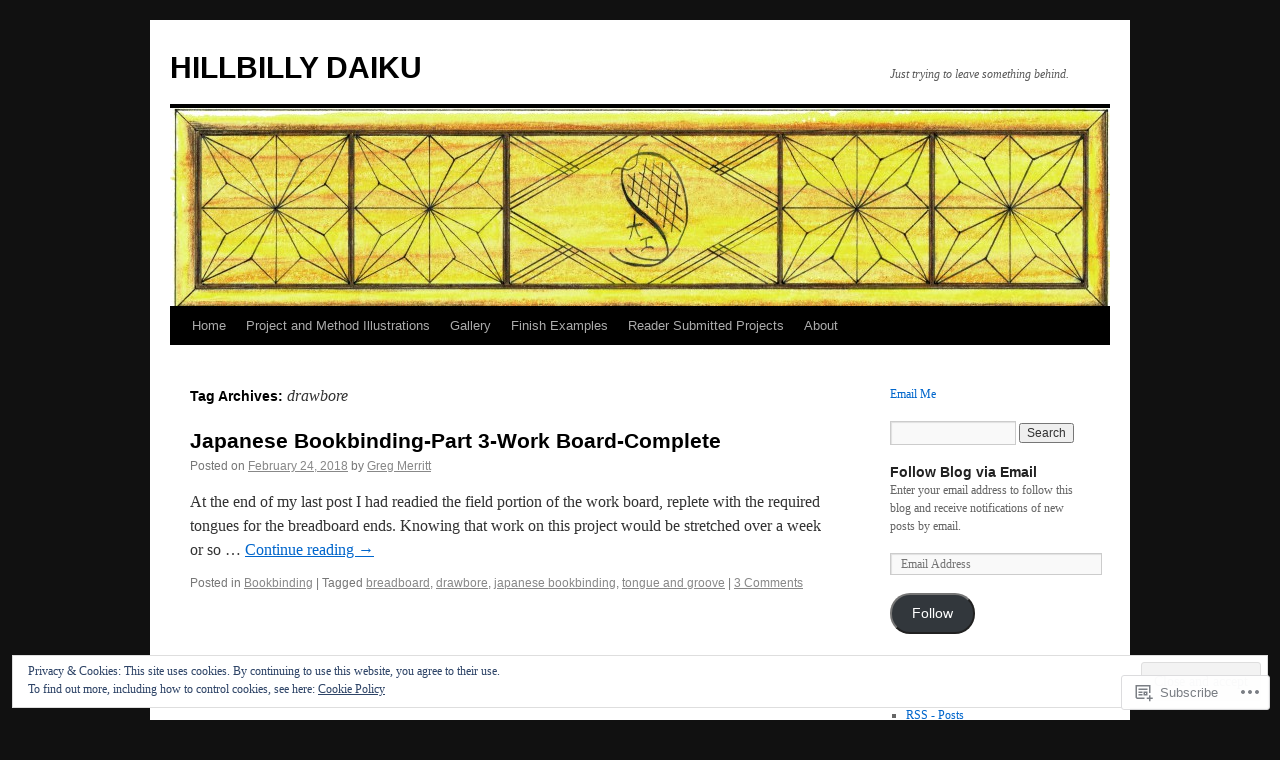

--- FILE ---
content_type: text/html; charset=UTF-8
request_url: https://hillbillydaiku.com/tag/drawbore/
body_size: 27264
content:
<!DOCTYPE html>
<html lang="en">
<head>
<meta charset="UTF-8" />
<title>
drawbore | HILLBILLY DAIKU</title>
<link rel="profile" href="https://gmpg.org/xfn/11" />
<link rel="stylesheet" type="text/css" media="all" href="https://s0.wp.com/wp-content/themes/pub/twentyten/style.css?m=1659017451i&amp;ver=20190507" />
<link rel="pingback" href="https://hillbillydaiku.com/xmlrpc.php">
<meta name='robots' content='max-image-preview:large' />

<!-- Async WordPress.com Remote Login -->
<script id="wpcom_remote_login_js">
var wpcom_remote_login_extra_auth = '';
function wpcom_remote_login_remove_dom_node_id( element_id ) {
	var dom_node = document.getElementById( element_id );
	if ( dom_node ) { dom_node.parentNode.removeChild( dom_node ); }
}
function wpcom_remote_login_remove_dom_node_classes( class_name ) {
	var dom_nodes = document.querySelectorAll( '.' + class_name );
	for ( var i = 0; i < dom_nodes.length; i++ ) {
		dom_nodes[ i ].parentNode.removeChild( dom_nodes[ i ] );
	}
}
function wpcom_remote_login_final_cleanup() {
	wpcom_remote_login_remove_dom_node_classes( "wpcom_remote_login_msg" );
	wpcom_remote_login_remove_dom_node_id( "wpcom_remote_login_key" );
	wpcom_remote_login_remove_dom_node_id( "wpcom_remote_login_validate" );
	wpcom_remote_login_remove_dom_node_id( "wpcom_remote_login_js" );
	wpcom_remote_login_remove_dom_node_id( "wpcom_request_access_iframe" );
	wpcom_remote_login_remove_dom_node_id( "wpcom_request_access_styles" );
}

// Watch for messages back from the remote login
window.addEventListener( "message", function( e ) {
	if ( e.origin === "https://r-login.wordpress.com" ) {
		var data = {};
		try {
			data = JSON.parse( e.data );
		} catch( e ) {
			wpcom_remote_login_final_cleanup();
			return;
		}

		if ( data.msg === 'LOGIN' ) {
			// Clean up the login check iframe
			wpcom_remote_login_remove_dom_node_id( "wpcom_remote_login_key" );

			var id_regex = new RegExp( /^[0-9]+$/ );
			var token_regex = new RegExp( /^.*|.*|.*$/ );
			if (
				token_regex.test( data.token )
				&& id_regex.test( data.wpcomid )
			) {
				// We have everything we need to ask for a login
				var script = document.createElement( "script" );
				script.setAttribute( "id", "wpcom_remote_login_validate" );
				script.src = '/remote-login.php?wpcom_remote_login=validate'
					+ '&wpcomid=' + data.wpcomid
					+ '&token=' + encodeURIComponent( data.token )
					+ '&host=' + window.location.protocol
					+ '//' + window.location.hostname
					+ '&postid=5245'
					+ '&is_singular=';
				document.body.appendChild( script );
			}

			return;
		}

		// Safari ITP, not logged in, so redirect
		if ( data.msg === 'LOGIN-REDIRECT' ) {
			window.location = 'https://wordpress.com/log-in?redirect_to=' + window.location.href;
			return;
		}

		// Safari ITP, storage access failed, remove the request
		if ( data.msg === 'LOGIN-REMOVE' ) {
			var css_zap = 'html { -webkit-transition: margin-top 1s; transition: margin-top 1s; } /* 9001 */ html { margin-top: 0 !important; } * html body { margin-top: 0 !important; } @media screen and ( max-width: 782px ) { html { margin-top: 0 !important; } * html body { margin-top: 0 !important; } }';
			var style_zap = document.createElement( 'style' );
			style_zap.type = 'text/css';
			style_zap.appendChild( document.createTextNode( css_zap ) );
			document.body.appendChild( style_zap );

			var e = document.getElementById( 'wpcom_request_access_iframe' );
			e.parentNode.removeChild( e );

			document.cookie = 'wordpress_com_login_access=denied; path=/; max-age=31536000';

			return;
		}

		// Safari ITP
		if ( data.msg === 'REQUEST_ACCESS' ) {
			console.log( 'request access: safari' );

			// Check ITP iframe enable/disable knob
			if ( wpcom_remote_login_extra_auth !== 'safari_itp_iframe' ) {
				return;
			}

			// If we are in a "private window" there is no ITP.
			var private_window = false;
			try {
				var opendb = window.openDatabase( null, null, null, null );
			} catch( e ) {
				private_window = true;
			}

			if ( private_window ) {
				console.log( 'private window' );
				return;
			}

			var iframe = document.createElement( 'iframe' );
			iframe.id = 'wpcom_request_access_iframe';
			iframe.setAttribute( 'scrolling', 'no' );
			iframe.setAttribute( 'sandbox', 'allow-storage-access-by-user-activation allow-scripts allow-same-origin allow-top-navigation-by-user-activation' );
			iframe.src = 'https://r-login.wordpress.com/remote-login.php?wpcom_remote_login=request_access&origin=' + encodeURIComponent( data.origin ) + '&wpcomid=' + encodeURIComponent( data.wpcomid );

			var css = 'html { -webkit-transition: margin-top 1s; transition: margin-top 1s; } /* 9001 */ html { margin-top: 46px !important; } * html body { margin-top: 46px !important; } @media screen and ( max-width: 660px ) { html { margin-top: 71px !important; } * html body { margin-top: 71px !important; } #wpcom_request_access_iframe { display: block; height: 71px !important; } } #wpcom_request_access_iframe { border: 0px; height: 46px; position: fixed; top: 0; left: 0; width: 100%; min-width: 100%; z-index: 99999; background: #23282d; } ';

			var style = document.createElement( 'style' );
			style.type = 'text/css';
			style.id = 'wpcom_request_access_styles';
			style.appendChild( document.createTextNode( css ) );
			document.body.appendChild( style );

			document.body.appendChild( iframe );
		}

		if ( data.msg === 'DONE' ) {
			wpcom_remote_login_final_cleanup();
		}
	}
}, false );

// Inject the remote login iframe after the page has had a chance to load
// more critical resources
window.addEventListener( "DOMContentLoaded", function( e ) {
	var iframe = document.createElement( "iframe" );
	iframe.style.display = "none";
	iframe.setAttribute( "scrolling", "no" );
	iframe.setAttribute( "id", "wpcom_remote_login_key" );
	iframe.src = "https://r-login.wordpress.com/remote-login.php"
		+ "?wpcom_remote_login=key"
		+ "&origin=aHR0cHM6Ly9oaWxsYmlsbHlkYWlrdS5jb20%3D"
		+ "&wpcomid=67215380"
		+ "&time=" + Math.floor( Date.now() / 1000 );
	document.body.appendChild( iframe );
}, false );
</script>
<link rel='dns-prefetch' href='//s0.wp.com' />
<link rel="alternate" type="application/rss+xml" title="HILLBILLY DAIKU &raquo; Feed" href="https://hillbillydaiku.com/feed/" />
<link rel="alternate" type="application/rss+xml" title="HILLBILLY DAIKU &raquo; Comments Feed" href="https://hillbillydaiku.com/comments/feed/" />
<link rel="alternate" type="application/rss+xml" title="HILLBILLY DAIKU &raquo; drawbore Tag Feed" href="https://hillbillydaiku.com/tag/drawbore/feed/" />
	<script type="text/javascript">
		/* <![CDATA[ */
		function addLoadEvent(func) {
			var oldonload = window.onload;
			if (typeof window.onload != 'function') {
				window.onload = func;
			} else {
				window.onload = function () {
					oldonload();
					func();
				}
			}
		}
		/* ]]> */
	</script>
	<link crossorigin='anonymous' rel='stylesheet' id='all-css-0-1' href='/wp-content/mu-plugins/widgets/eu-cookie-law/templates/style.css?m=1642463000i&cssminify=yes' type='text/css' media='all' />
<style id='wp-emoji-styles-inline-css'>

	img.wp-smiley, img.emoji {
		display: inline !important;
		border: none !important;
		box-shadow: none !important;
		height: 1em !important;
		width: 1em !important;
		margin: 0 0.07em !important;
		vertical-align: -0.1em !important;
		background: none !important;
		padding: 0 !important;
	}
/*# sourceURL=wp-emoji-styles-inline-css */
</style>
<link crossorigin='anonymous' rel='stylesheet' id='all-css-2-1' href='/wp-content/plugins/gutenberg-core/v22.2.0/build/styles/block-library/style.css?m=1764855221i&cssminify=yes' type='text/css' media='all' />
<style id='wp-block-library-inline-css'>
.has-text-align-justify {
	text-align:justify;
}
.has-text-align-justify{text-align:justify;}

/*# sourceURL=wp-block-library-inline-css */
</style><style id='global-styles-inline-css'>
:root{--wp--preset--aspect-ratio--square: 1;--wp--preset--aspect-ratio--4-3: 4/3;--wp--preset--aspect-ratio--3-4: 3/4;--wp--preset--aspect-ratio--3-2: 3/2;--wp--preset--aspect-ratio--2-3: 2/3;--wp--preset--aspect-ratio--16-9: 16/9;--wp--preset--aspect-ratio--9-16: 9/16;--wp--preset--color--black: #000;--wp--preset--color--cyan-bluish-gray: #abb8c3;--wp--preset--color--white: #fff;--wp--preset--color--pale-pink: #f78da7;--wp--preset--color--vivid-red: #cf2e2e;--wp--preset--color--luminous-vivid-orange: #ff6900;--wp--preset--color--luminous-vivid-amber: #fcb900;--wp--preset--color--light-green-cyan: #7bdcb5;--wp--preset--color--vivid-green-cyan: #00d084;--wp--preset--color--pale-cyan-blue: #8ed1fc;--wp--preset--color--vivid-cyan-blue: #0693e3;--wp--preset--color--vivid-purple: #9b51e0;--wp--preset--color--blue: #0066cc;--wp--preset--color--medium-gray: #666;--wp--preset--color--light-gray: #f1f1f1;--wp--preset--gradient--vivid-cyan-blue-to-vivid-purple: linear-gradient(135deg,rgb(6,147,227) 0%,rgb(155,81,224) 100%);--wp--preset--gradient--light-green-cyan-to-vivid-green-cyan: linear-gradient(135deg,rgb(122,220,180) 0%,rgb(0,208,130) 100%);--wp--preset--gradient--luminous-vivid-amber-to-luminous-vivid-orange: linear-gradient(135deg,rgb(252,185,0) 0%,rgb(255,105,0) 100%);--wp--preset--gradient--luminous-vivid-orange-to-vivid-red: linear-gradient(135deg,rgb(255,105,0) 0%,rgb(207,46,46) 100%);--wp--preset--gradient--very-light-gray-to-cyan-bluish-gray: linear-gradient(135deg,rgb(238,238,238) 0%,rgb(169,184,195) 100%);--wp--preset--gradient--cool-to-warm-spectrum: linear-gradient(135deg,rgb(74,234,220) 0%,rgb(151,120,209) 20%,rgb(207,42,186) 40%,rgb(238,44,130) 60%,rgb(251,105,98) 80%,rgb(254,248,76) 100%);--wp--preset--gradient--blush-light-purple: linear-gradient(135deg,rgb(255,206,236) 0%,rgb(152,150,240) 100%);--wp--preset--gradient--blush-bordeaux: linear-gradient(135deg,rgb(254,205,165) 0%,rgb(254,45,45) 50%,rgb(107,0,62) 100%);--wp--preset--gradient--luminous-dusk: linear-gradient(135deg,rgb(255,203,112) 0%,rgb(199,81,192) 50%,rgb(65,88,208) 100%);--wp--preset--gradient--pale-ocean: linear-gradient(135deg,rgb(255,245,203) 0%,rgb(182,227,212) 50%,rgb(51,167,181) 100%);--wp--preset--gradient--electric-grass: linear-gradient(135deg,rgb(202,248,128) 0%,rgb(113,206,126) 100%);--wp--preset--gradient--midnight: linear-gradient(135deg,rgb(2,3,129) 0%,rgb(40,116,252) 100%);--wp--preset--font-size--small: 13px;--wp--preset--font-size--medium: 20px;--wp--preset--font-size--large: 36px;--wp--preset--font-size--x-large: 42px;--wp--preset--font-family--albert-sans: 'Albert Sans', sans-serif;--wp--preset--font-family--alegreya: Alegreya, serif;--wp--preset--font-family--arvo: Arvo, serif;--wp--preset--font-family--bodoni-moda: 'Bodoni Moda', serif;--wp--preset--font-family--bricolage-grotesque: 'Bricolage Grotesque', sans-serif;--wp--preset--font-family--cabin: Cabin, sans-serif;--wp--preset--font-family--chivo: Chivo, sans-serif;--wp--preset--font-family--commissioner: Commissioner, sans-serif;--wp--preset--font-family--cormorant: Cormorant, serif;--wp--preset--font-family--courier-prime: 'Courier Prime', monospace;--wp--preset--font-family--crimson-pro: 'Crimson Pro', serif;--wp--preset--font-family--dm-mono: 'DM Mono', monospace;--wp--preset--font-family--dm-sans: 'DM Sans', sans-serif;--wp--preset--font-family--dm-serif-display: 'DM Serif Display', serif;--wp--preset--font-family--domine: Domine, serif;--wp--preset--font-family--eb-garamond: 'EB Garamond', serif;--wp--preset--font-family--epilogue: Epilogue, sans-serif;--wp--preset--font-family--fahkwang: Fahkwang, sans-serif;--wp--preset--font-family--figtree: Figtree, sans-serif;--wp--preset--font-family--fira-sans: 'Fira Sans', sans-serif;--wp--preset--font-family--fjalla-one: 'Fjalla One', sans-serif;--wp--preset--font-family--fraunces: Fraunces, serif;--wp--preset--font-family--gabarito: Gabarito, system-ui;--wp--preset--font-family--ibm-plex-mono: 'IBM Plex Mono', monospace;--wp--preset--font-family--ibm-plex-sans: 'IBM Plex Sans', sans-serif;--wp--preset--font-family--ibarra-real-nova: 'Ibarra Real Nova', serif;--wp--preset--font-family--instrument-serif: 'Instrument Serif', serif;--wp--preset--font-family--inter: Inter, sans-serif;--wp--preset--font-family--josefin-sans: 'Josefin Sans', sans-serif;--wp--preset--font-family--jost: Jost, sans-serif;--wp--preset--font-family--libre-baskerville: 'Libre Baskerville', serif;--wp--preset--font-family--libre-franklin: 'Libre Franklin', sans-serif;--wp--preset--font-family--literata: Literata, serif;--wp--preset--font-family--lora: Lora, serif;--wp--preset--font-family--merriweather: Merriweather, serif;--wp--preset--font-family--montserrat: Montserrat, sans-serif;--wp--preset--font-family--newsreader: Newsreader, serif;--wp--preset--font-family--noto-sans-mono: 'Noto Sans Mono', sans-serif;--wp--preset--font-family--nunito: Nunito, sans-serif;--wp--preset--font-family--open-sans: 'Open Sans', sans-serif;--wp--preset--font-family--overpass: Overpass, sans-serif;--wp--preset--font-family--pt-serif: 'PT Serif', serif;--wp--preset--font-family--petrona: Petrona, serif;--wp--preset--font-family--piazzolla: Piazzolla, serif;--wp--preset--font-family--playfair-display: 'Playfair Display', serif;--wp--preset--font-family--plus-jakarta-sans: 'Plus Jakarta Sans', sans-serif;--wp--preset--font-family--poppins: Poppins, sans-serif;--wp--preset--font-family--raleway: Raleway, sans-serif;--wp--preset--font-family--roboto: Roboto, sans-serif;--wp--preset--font-family--roboto-slab: 'Roboto Slab', serif;--wp--preset--font-family--rubik: Rubik, sans-serif;--wp--preset--font-family--rufina: Rufina, serif;--wp--preset--font-family--sora: Sora, sans-serif;--wp--preset--font-family--source-sans-3: 'Source Sans 3', sans-serif;--wp--preset--font-family--source-serif-4: 'Source Serif 4', serif;--wp--preset--font-family--space-mono: 'Space Mono', monospace;--wp--preset--font-family--syne: Syne, sans-serif;--wp--preset--font-family--texturina: Texturina, serif;--wp--preset--font-family--urbanist: Urbanist, sans-serif;--wp--preset--font-family--work-sans: 'Work Sans', sans-serif;--wp--preset--spacing--20: 0.44rem;--wp--preset--spacing--30: 0.67rem;--wp--preset--spacing--40: 1rem;--wp--preset--spacing--50: 1.5rem;--wp--preset--spacing--60: 2.25rem;--wp--preset--spacing--70: 3.38rem;--wp--preset--spacing--80: 5.06rem;--wp--preset--shadow--natural: 6px 6px 9px rgba(0, 0, 0, 0.2);--wp--preset--shadow--deep: 12px 12px 50px rgba(0, 0, 0, 0.4);--wp--preset--shadow--sharp: 6px 6px 0px rgba(0, 0, 0, 0.2);--wp--preset--shadow--outlined: 6px 6px 0px -3px rgb(255, 255, 255), 6px 6px rgb(0, 0, 0);--wp--preset--shadow--crisp: 6px 6px 0px rgb(0, 0, 0);}:where(.is-layout-flex){gap: 0.5em;}:where(.is-layout-grid){gap: 0.5em;}body .is-layout-flex{display: flex;}.is-layout-flex{flex-wrap: wrap;align-items: center;}.is-layout-flex > :is(*, div){margin: 0;}body .is-layout-grid{display: grid;}.is-layout-grid > :is(*, div){margin: 0;}:where(.wp-block-columns.is-layout-flex){gap: 2em;}:where(.wp-block-columns.is-layout-grid){gap: 2em;}:where(.wp-block-post-template.is-layout-flex){gap: 1.25em;}:where(.wp-block-post-template.is-layout-grid){gap: 1.25em;}.has-black-color{color: var(--wp--preset--color--black) !important;}.has-cyan-bluish-gray-color{color: var(--wp--preset--color--cyan-bluish-gray) !important;}.has-white-color{color: var(--wp--preset--color--white) !important;}.has-pale-pink-color{color: var(--wp--preset--color--pale-pink) !important;}.has-vivid-red-color{color: var(--wp--preset--color--vivid-red) !important;}.has-luminous-vivid-orange-color{color: var(--wp--preset--color--luminous-vivid-orange) !important;}.has-luminous-vivid-amber-color{color: var(--wp--preset--color--luminous-vivid-amber) !important;}.has-light-green-cyan-color{color: var(--wp--preset--color--light-green-cyan) !important;}.has-vivid-green-cyan-color{color: var(--wp--preset--color--vivid-green-cyan) !important;}.has-pale-cyan-blue-color{color: var(--wp--preset--color--pale-cyan-blue) !important;}.has-vivid-cyan-blue-color{color: var(--wp--preset--color--vivid-cyan-blue) !important;}.has-vivid-purple-color{color: var(--wp--preset--color--vivid-purple) !important;}.has-black-background-color{background-color: var(--wp--preset--color--black) !important;}.has-cyan-bluish-gray-background-color{background-color: var(--wp--preset--color--cyan-bluish-gray) !important;}.has-white-background-color{background-color: var(--wp--preset--color--white) !important;}.has-pale-pink-background-color{background-color: var(--wp--preset--color--pale-pink) !important;}.has-vivid-red-background-color{background-color: var(--wp--preset--color--vivid-red) !important;}.has-luminous-vivid-orange-background-color{background-color: var(--wp--preset--color--luminous-vivid-orange) !important;}.has-luminous-vivid-amber-background-color{background-color: var(--wp--preset--color--luminous-vivid-amber) !important;}.has-light-green-cyan-background-color{background-color: var(--wp--preset--color--light-green-cyan) !important;}.has-vivid-green-cyan-background-color{background-color: var(--wp--preset--color--vivid-green-cyan) !important;}.has-pale-cyan-blue-background-color{background-color: var(--wp--preset--color--pale-cyan-blue) !important;}.has-vivid-cyan-blue-background-color{background-color: var(--wp--preset--color--vivid-cyan-blue) !important;}.has-vivid-purple-background-color{background-color: var(--wp--preset--color--vivid-purple) !important;}.has-black-border-color{border-color: var(--wp--preset--color--black) !important;}.has-cyan-bluish-gray-border-color{border-color: var(--wp--preset--color--cyan-bluish-gray) !important;}.has-white-border-color{border-color: var(--wp--preset--color--white) !important;}.has-pale-pink-border-color{border-color: var(--wp--preset--color--pale-pink) !important;}.has-vivid-red-border-color{border-color: var(--wp--preset--color--vivid-red) !important;}.has-luminous-vivid-orange-border-color{border-color: var(--wp--preset--color--luminous-vivid-orange) !important;}.has-luminous-vivid-amber-border-color{border-color: var(--wp--preset--color--luminous-vivid-amber) !important;}.has-light-green-cyan-border-color{border-color: var(--wp--preset--color--light-green-cyan) !important;}.has-vivid-green-cyan-border-color{border-color: var(--wp--preset--color--vivid-green-cyan) !important;}.has-pale-cyan-blue-border-color{border-color: var(--wp--preset--color--pale-cyan-blue) !important;}.has-vivid-cyan-blue-border-color{border-color: var(--wp--preset--color--vivid-cyan-blue) !important;}.has-vivid-purple-border-color{border-color: var(--wp--preset--color--vivid-purple) !important;}.has-vivid-cyan-blue-to-vivid-purple-gradient-background{background: var(--wp--preset--gradient--vivid-cyan-blue-to-vivid-purple) !important;}.has-light-green-cyan-to-vivid-green-cyan-gradient-background{background: var(--wp--preset--gradient--light-green-cyan-to-vivid-green-cyan) !important;}.has-luminous-vivid-amber-to-luminous-vivid-orange-gradient-background{background: var(--wp--preset--gradient--luminous-vivid-amber-to-luminous-vivid-orange) !important;}.has-luminous-vivid-orange-to-vivid-red-gradient-background{background: var(--wp--preset--gradient--luminous-vivid-orange-to-vivid-red) !important;}.has-very-light-gray-to-cyan-bluish-gray-gradient-background{background: var(--wp--preset--gradient--very-light-gray-to-cyan-bluish-gray) !important;}.has-cool-to-warm-spectrum-gradient-background{background: var(--wp--preset--gradient--cool-to-warm-spectrum) !important;}.has-blush-light-purple-gradient-background{background: var(--wp--preset--gradient--blush-light-purple) !important;}.has-blush-bordeaux-gradient-background{background: var(--wp--preset--gradient--blush-bordeaux) !important;}.has-luminous-dusk-gradient-background{background: var(--wp--preset--gradient--luminous-dusk) !important;}.has-pale-ocean-gradient-background{background: var(--wp--preset--gradient--pale-ocean) !important;}.has-electric-grass-gradient-background{background: var(--wp--preset--gradient--electric-grass) !important;}.has-midnight-gradient-background{background: var(--wp--preset--gradient--midnight) !important;}.has-small-font-size{font-size: var(--wp--preset--font-size--small) !important;}.has-medium-font-size{font-size: var(--wp--preset--font-size--medium) !important;}.has-large-font-size{font-size: var(--wp--preset--font-size--large) !important;}.has-x-large-font-size{font-size: var(--wp--preset--font-size--x-large) !important;}.has-albert-sans-font-family{font-family: var(--wp--preset--font-family--albert-sans) !important;}.has-alegreya-font-family{font-family: var(--wp--preset--font-family--alegreya) !important;}.has-arvo-font-family{font-family: var(--wp--preset--font-family--arvo) !important;}.has-bodoni-moda-font-family{font-family: var(--wp--preset--font-family--bodoni-moda) !important;}.has-bricolage-grotesque-font-family{font-family: var(--wp--preset--font-family--bricolage-grotesque) !important;}.has-cabin-font-family{font-family: var(--wp--preset--font-family--cabin) !important;}.has-chivo-font-family{font-family: var(--wp--preset--font-family--chivo) !important;}.has-commissioner-font-family{font-family: var(--wp--preset--font-family--commissioner) !important;}.has-cormorant-font-family{font-family: var(--wp--preset--font-family--cormorant) !important;}.has-courier-prime-font-family{font-family: var(--wp--preset--font-family--courier-prime) !important;}.has-crimson-pro-font-family{font-family: var(--wp--preset--font-family--crimson-pro) !important;}.has-dm-mono-font-family{font-family: var(--wp--preset--font-family--dm-mono) !important;}.has-dm-sans-font-family{font-family: var(--wp--preset--font-family--dm-sans) !important;}.has-dm-serif-display-font-family{font-family: var(--wp--preset--font-family--dm-serif-display) !important;}.has-domine-font-family{font-family: var(--wp--preset--font-family--domine) !important;}.has-eb-garamond-font-family{font-family: var(--wp--preset--font-family--eb-garamond) !important;}.has-epilogue-font-family{font-family: var(--wp--preset--font-family--epilogue) !important;}.has-fahkwang-font-family{font-family: var(--wp--preset--font-family--fahkwang) !important;}.has-figtree-font-family{font-family: var(--wp--preset--font-family--figtree) !important;}.has-fira-sans-font-family{font-family: var(--wp--preset--font-family--fira-sans) !important;}.has-fjalla-one-font-family{font-family: var(--wp--preset--font-family--fjalla-one) !important;}.has-fraunces-font-family{font-family: var(--wp--preset--font-family--fraunces) !important;}.has-gabarito-font-family{font-family: var(--wp--preset--font-family--gabarito) !important;}.has-ibm-plex-mono-font-family{font-family: var(--wp--preset--font-family--ibm-plex-mono) !important;}.has-ibm-plex-sans-font-family{font-family: var(--wp--preset--font-family--ibm-plex-sans) !important;}.has-ibarra-real-nova-font-family{font-family: var(--wp--preset--font-family--ibarra-real-nova) !important;}.has-instrument-serif-font-family{font-family: var(--wp--preset--font-family--instrument-serif) !important;}.has-inter-font-family{font-family: var(--wp--preset--font-family--inter) !important;}.has-josefin-sans-font-family{font-family: var(--wp--preset--font-family--josefin-sans) !important;}.has-jost-font-family{font-family: var(--wp--preset--font-family--jost) !important;}.has-libre-baskerville-font-family{font-family: var(--wp--preset--font-family--libre-baskerville) !important;}.has-libre-franklin-font-family{font-family: var(--wp--preset--font-family--libre-franklin) !important;}.has-literata-font-family{font-family: var(--wp--preset--font-family--literata) !important;}.has-lora-font-family{font-family: var(--wp--preset--font-family--lora) !important;}.has-merriweather-font-family{font-family: var(--wp--preset--font-family--merriweather) !important;}.has-montserrat-font-family{font-family: var(--wp--preset--font-family--montserrat) !important;}.has-newsreader-font-family{font-family: var(--wp--preset--font-family--newsreader) !important;}.has-noto-sans-mono-font-family{font-family: var(--wp--preset--font-family--noto-sans-mono) !important;}.has-nunito-font-family{font-family: var(--wp--preset--font-family--nunito) !important;}.has-open-sans-font-family{font-family: var(--wp--preset--font-family--open-sans) !important;}.has-overpass-font-family{font-family: var(--wp--preset--font-family--overpass) !important;}.has-pt-serif-font-family{font-family: var(--wp--preset--font-family--pt-serif) !important;}.has-petrona-font-family{font-family: var(--wp--preset--font-family--petrona) !important;}.has-piazzolla-font-family{font-family: var(--wp--preset--font-family--piazzolla) !important;}.has-playfair-display-font-family{font-family: var(--wp--preset--font-family--playfair-display) !important;}.has-plus-jakarta-sans-font-family{font-family: var(--wp--preset--font-family--plus-jakarta-sans) !important;}.has-poppins-font-family{font-family: var(--wp--preset--font-family--poppins) !important;}.has-raleway-font-family{font-family: var(--wp--preset--font-family--raleway) !important;}.has-roboto-font-family{font-family: var(--wp--preset--font-family--roboto) !important;}.has-roboto-slab-font-family{font-family: var(--wp--preset--font-family--roboto-slab) !important;}.has-rubik-font-family{font-family: var(--wp--preset--font-family--rubik) !important;}.has-rufina-font-family{font-family: var(--wp--preset--font-family--rufina) !important;}.has-sora-font-family{font-family: var(--wp--preset--font-family--sora) !important;}.has-source-sans-3-font-family{font-family: var(--wp--preset--font-family--source-sans-3) !important;}.has-source-serif-4-font-family{font-family: var(--wp--preset--font-family--source-serif-4) !important;}.has-space-mono-font-family{font-family: var(--wp--preset--font-family--space-mono) !important;}.has-syne-font-family{font-family: var(--wp--preset--font-family--syne) !important;}.has-texturina-font-family{font-family: var(--wp--preset--font-family--texturina) !important;}.has-urbanist-font-family{font-family: var(--wp--preset--font-family--urbanist) !important;}.has-work-sans-font-family{font-family: var(--wp--preset--font-family--work-sans) !important;}
/*# sourceURL=global-styles-inline-css */
</style>

<style id='classic-theme-styles-inline-css'>
/*! This file is auto-generated */
.wp-block-button__link{color:#fff;background-color:#32373c;border-radius:9999px;box-shadow:none;text-decoration:none;padding:calc(.667em + 2px) calc(1.333em + 2px);font-size:1.125em}.wp-block-file__button{background:#32373c;color:#fff;text-decoration:none}
/*# sourceURL=/wp-includes/css/classic-themes.min.css */
</style>
<link crossorigin='anonymous' rel='stylesheet' id='all-css-4-1' href='/_static/??-eJyNUNFOwzAM/CFcq2WC8oD4lib1skDSRLGzsr/H7QQDIQVeLPt05zsb1ww2LUKLYA7V+YXRJhOSfWMcun7semAfcyAodO4OOHuWLwawXAJ1lvkOvy2KFW67Cike8yQbI9LsJwoUldaSrX52JCrnzx6E3tuSrDZgTC7EDFqjrxHkpF78S3eFMVeDsipwURSvN/2Pux8Ou2crFFfDtvgsPul0TCGktcU/pTMVMNWYoJZ/freQZnbauv1Tt7ElcpRAL522TD8GOIbJl036Ep/7h7Ef74fh6fH1AygIzdc=&cssminify=yes' type='text/css' media='all' />
<style id='jetpack-global-styles-frontend-style-inline-css'>
:root { --font-headings: unset; --font-base: unset; --font-headings-default: -apple-system,BlinkMacSystemFont,"Segoe UI",Roboto,Oxygen-Sans,Ubuntu,Cantarell,"Helvetica Neue",sans-serif; --font-base-default: -apple-system,BlinkMacSystemFont,"Segoe UI",Roboto,Oxygen-Sans,Ubuntu,Cantarell,"Helvetica Neue",sans-serif;}
/*# sourceURL=jetpack-global-styles-frontend-style-inline-css */
</style>
<link crossorigin='anonymous' rel='stylesheet' id='all-css-6-1' href='/_static/??-eJyNjEEOgkAMRS9kbdAxwYXxLMAMpaYzJbZkrg8kLAwrd+8n7z+sMwxaPBVHn1JOhlNAEu07uQ5mF/wR8gKzLMTFsHKk5IabcjDQlyN0JYKw+T/fXpQMGEYV0Xqae+CdX014PENo29v9swJiAz5G&cssminify=yes' type='text/css' media='all' />
<script type="text/javascript" id="wpcom-actionbar-placeholder-js-extra">
/* <![CDATA[ */
var actionbardata = {"siteID":"67215380","postID":"0","siteURL":"https://hillbillydaiku.com","xhrURL":"https://hillbillydaiku.com/wp-admin/admin-ajax.php","nonce":"783c986058","isLoggedIn":"","statusMessage":"","subsEmailDefault":"instantly","proxyScriptUrl":"https://s0.wp.com/wp-content/js/wpcom-proxy-request.js?m=1513050504i&amp;ver=20211021","i18n":{"followedText":"New posts from this site will now appear in your \u003Ca href=\"https://wordpress.com/reader\"\u003EReader\u003C/a\u003E","foldBar":"Collapse this bar","unfoldBar":"Expand this bar","shortLinkCopied":"Shortlink copied to clipboard."}};
//# sourceURL=wpcom-actionbar-placeholder-js-extra
/* ]]> */
</script>
<script type="text/javascript" id="jetpack-mu-wpcom-settings-js-before">
/* <![CDATA[ */
var JETPACK_MU_WPCOM_SETTINGS = {"assetsUrl":"https://s0.wp.com/wp-content/mu-plugins/jetpack-mu-wpcom-plugin/sun/jetpack_vendor/automattic/jetpack-mu-wpcom/src/build/"};
//# sourceURL=jetpack-mu-wpcom-settings-js-before
/* ]]> */
</script>
<script crossorigin='anonymous' type='text/javascript'  src='/_static/??-eJx9jMEOwiAQRH/IdaMmRQ/Gb2kBCQTYDQul/r2tHjQx8TQzmXmDnUFTrjZXDIIlVuBCy2MfZIdfXWrAsTmfBaVNoovn6mlNd4qR+p9598bZKtv728LUEsPs7Q81RXIfjooZjYCOo4h98ToxzsdNIFMGZ7isF7d0PajTWQ2DuqjwBIN6TR8='></script>
<script type="text/javascript" id="rlt-proxy-js-after">
/* <![CDATA[ */
	rltInitialize( {"token":null,"iframeOrigins":["https:\/\/widgets.wp.com"]} );
//# sourceURL=rlt-proxy-js-after
/* ]]> */
</script>
<link rel="EditURI" type="application/rsd+xml" title="RSD" href="https://gregmerritt.wordpress.com/xmlrpc.php?rsd" />
<meta name="generator" content="WordPress.com" />

<!-- Jetpack Open Graph Tags -->
<meta property="og:type" content="website" />
<meta property="og:title" content="drawbore &#8211; HILLBILLY DAIKU" />
<meta property="og:url" content="https://hillbillydaiku.com/tag/drawbore/" />
<meta property="og:site_name" content="HILLBILLY DAIKU" />
<meta property="og:image" content="https://secure.gravatar.com/blavatar/da9604f8e6a5fdf22d0d02cf1a394193f124e5443dc099de746627e755633412?s=200&#038;ts=1768029854" />
<meta property="og:image:width" content="200" />
<meta property="og:image:height" content="200" />
<meta property="og:image:alt" content="" />
<meta property="og:locale" content="en_US" />
<meta name="twitter:creator" content="@hillbillydaiku" />
<meta name="twitter:site" content="@hillbillydaiku" />

<!-- End Jetpack Open Graph Tags -->
<link rel="shortcut icon" type="image/x-icon" href="https://secure.gravatar.com/blavatar/da9604f8e6a5fdf22d0d02cf1a394193f124e5443dc099de746627e755633412?s=32" sizes="16x16" />
<link rel="icon" type="image/x-icon" href="https://secure.gravatar.com/blavatar/da9604f8e6a5fdf22d0d02cf1a394193f124e5443dc099de746627e755633412?s=32" sizes="16x16" />
<link rel="apple-touch-icon" href="https://secure.gravatar.com/blavatar/da9604f8e6a5fdf22d0d02cf1a394193f124e5443dc099de746627e755633412?s=114" />
<link rel='openid.server' href='https://hillbillydaiku.com/?openidserver=1' />
<link rel='openid.delegate' href='https://hillbillydaiku.com/' />
<link rel="search" type="application/opensearchdescription+xml" href="https://hillbillydaiku.com/osd.xml" title="HILLBILLY DAIKU" />
<link rel="search" type="application/opensearchdescription+xml" href="https://s1.wp.com/opensearch.xml" title="WordPress.com" />
<meta name="theme-color" content="#111111" />
<meta name="description" content="Posts about drawbore written by Greg Merritt" />
<style type="text/css" id="custom-background-css">
body.custom-background { background-color: #111111; }
</style>
			<script type="text/javascript">

			window.doNotSellCallback = function() {

				var linkElements = [
					'a[href="https://wordpress.com/?ref=footer_blog"]',
					'a[href="https://wordpress.com/?ref=footer_website"]',
					'a[href="https://wordpress.com/?ref=vertical_footer"]',
					'a[href^="https://wordpress.com/?ref=footer_segment_"]',
				].join(',');

				var dnsLink = document.createElement( 'a' );
				dnsLink.href = 'https://wordpress.com/advertising-program-optout/';
				dnsLink.classList.add( 'do-not-sell-link' );
				dnsLink.rel = 'nofollow';
				dnsLink.style.marginLeft = '0.5em';
				dnsLink.textContent = 'Do Not Sell or Share My Personal Information';

				var creditLinks = document.querySelectorAll( linkElements );

				if ( 0 === creditLinks.length ) {
					return false;
				}

				Array.prototype.forEach.call( creditLinks, function( el ) {
					el.insertAdjacentElement( 'afterend', dnsLink );
				});

				return true;
			};

		</script>
		<style type="text/css" id="custom-colors-css">#access ul li.current_page_item > a, #access ul li.current_page_parent > a, #access ul li.current-menu-ancestor > a, #access ul li.current-menu-item > a, #access ul li.current-menu-parent > a { color: #FFFFFF;}
#access li:hover > a, #access ul ul *:hover > a { fg2: #ffffff;}
#access a { color: #AAAAAA;}
.entry-meta a:link, .entry-utility a:link { color: #888888;}
body { background-color: #111111;}
#access, #access ul ul a { background-color: #000000;}
#access li:hover > a, #access ul ul *:hover > a { background-color: #333333;}
a:link, a:visited, .jetpack_widget_social_icons a:visited, .widget_wpcom_social_media_icons_widget a:visited { color: #0066CC;}
.home .sticky { background-color: #0066CC;}
.home .sticky { background-color: rgba( 0, 102, 204, 0.05 );}
.home .sticky .page-link a { background-color: #0066CC;}
.home .sticky .page-link a { background-color: rgba( 0, 102, 204, 0.2 );}
a:hover, a:focus, a:active { color: #D91B02;}
.entry-title a:active, .entry-title a:hover { color: #D91B02;}
.page-title a:active, .page-title a:hover { color: #D91B02;}
.entry-meta a:hover, .entry-utility a:hover { color: #D91B02;}
.navigation a:active, .navigation a:hover { color: #D91B02;}
.comment-meta a:active, .comment-meta a:hover { color: #D91B02;}
.reply a:hover, a.comment-edit-link:hover { color: #D91B02;}
.page-link a:active, .page-link a:hover { color: #D91B02;}
</style>
<script type="text/javascript">
	window.google_analytics_uacct = "UA-52447-2";
</script>

<script type="text/javascript">
	var _gaq = _gaq || [];
	_gaq.push(['_setAccount', 'UA-52447-2']);
	_gaq.push(['_gat._anonymizeIp']);
	_gaq.push(['_setDomainName', 'none']);
	_gaq.push(['_setAllowLinker', true]);
	_gaq.push(['_initData']);
	_gaq.push(['_trackPageview']);

	(function() {
		var ga = document.createElement('script'); ga.type = 'text/javascript'; ga.async = true;
		ga.src = ('https:' == document.location.protocol ? 'https://ssl' : 'http://www') + '.google-analytics.com/ga.js';
		(document.getElementsByTagName('head')[0] || document.getElementsByTagName('body')[0]).appendChild(ga);
	})();
</script>
<link crossorigin='anonymous' rel='stylesheet' id='all-css-0-3' href='/_static/??-eJyljtsKwjAQRH/IdqkX1AfxUyRNQtk2yS7ZDcW/N+IN37y8zQyHw8DMjaWkPinE0nAoAyaB0SsbO907SElwwmShD2QnAZmRfW6tyAI+FkRyJXgBazIV8eHJPIYvfbdDBYOrtRebkRWpsm+tjZh+PDqjG7wKKHHDJDWJnoP/01YxNUM28ZWuxmM8dNvNar/r1t1yvAB33ZrU&cssminify=yes' type='text/css' media='all' />
</head>

<body class="archive tag tag-drawbore tag-16965660 custom-background wp-theme-pubtwentyten customizer-styles-applied single-author jetpack-reblog-enabled">
<div id="wrapper" class="hfeed">
	<div id="header">
		<div id="masthead">
			<div id="branding" role="banner">
								<div id="site-title">
					<span>
						<a href="https://hillbillydaiku.com/" title="HILLBILLY DAIKU" rel="home">HILLBILLY DAIKU</a>
					</span>
				</div>
				<div id="site-description">Just trying to leave something behind.</div>

									<a class="home-link" href="https://hillbillydaiku.com/" title="HILLBILLY DAIKU" rel="home">
						<img src="https://hillbillydaiku.com/wp-content/uploads/2015/03/cropped-blog_banner-0022.jpg" width="940" height="198" alt="" />
					</a>
								</div><!-- #branding -->

			<div id="access" role="navigation">
								<div class="skip-link screen-reader-text"><a href="#content" title="Skip to content">Skip to content</a></div>
				<div class="menu-header"><ul id="menu-menu-1" class="menu"><li id="menu-item-1687" class="menu-item menu-item-type-custom menu-item-object-custom menu-item-home menu-item-1687"><a href="https://hillbillydaiku.com/">Home</a></li>
<li id="menu-item-1701" class="menu-item menu-item-type-post_type menu-item-object-page menu-item-has-children menu-item-1701"><a href="https://hillbillydaiku.com/project-and-method-illustrations/">Project and Method Illustrations</a>
<ul class="sub-menu">
	<li id="menu-item-1702" class="menu-item menu-item-type-post_type menu-item-object-page menu-item-1702"><a href="https://hillbillydaiku.com/project-and-method-illustrations/project-illustrations/">1-Illustrations</a></li>
	<li id="menu-item-1703" class="menu-item menu-item-type-post_type menu-item-object-page menu-item-1703"><a href="https://hillbillydaiku.com/project-and-method-illustrations/knot-tying-illustrations/">2-Knot Tying Illustrations</a></li>
	<li id="menu-item-1704" class="menu-item menu-item-type-post_type menu-item-object-page menu-item-1704"><a href="https://hillbillydaiku.com/project-and-method-illustrations/3-geometric-constructions/">3-Geometric Constructions</a></li>
	<li id="menu-item-1705" class="menu-item menu-item-type-post_type menu-item-object-page menu-item-1705"><a href="https://hillbillydaiku.com/project-and-method-illustrations/hillbilly-inlay-patterns/">4-Hillbilly Inlay Patterns</a></li>
	<li id="menu-item-1706" class="menu-item menu-item-type-post_type menu-item-object-page menu-item-1706"><a href="https://hillbillydaiku.com/project-and-method-illustrations/5-methods-illustrations/">5-Methods Illustrations</a></li>
	<li id="menu-item-1707" class="menu-item menu-item-type-post_type menu-item-object-page menu-item-1707"><a href="https://hillbillydaiku.com/project-and-method-illustrations/6-hillbilly-tansu-joinery/">6-Hillbilly Tansu Joinery</a></li>
	<li id="menu-item-3002" class="menu-item menu-item-type-post_type menu-item-object-page menu-item-3002"><a href="https://hillbillydaiku.com/project-and-method-illustrations/7-joinery/">7-Joinery</a></li>
</ul>
</li>
<li id="menu-item-1693" class="menu-item menu-item-type-post_type menu-item-object-page menu-item-has-children menu-item-1693"><a href="https://hillbillydaiku.com/gallery/">Gallery</a>
<ul class="sub-menu">
	<li id="menu-item-1694" class="menu-item menu-item-type-post_type menu-item-object-page menu-item-1694"><a href="https://hillbillydaiku.com/gallery/1-cabinetry/">1-Cabinetry</a></li>
	<li id="menu-item-1695" class="menu-item menu-item-type-post_type menu-item-object-page menu-item-1695"><a href="https://hillbillydaiku.com/gallery/2-boxes/">2-Boxes</a></li>
	<li id="menu-item-1696" class="menu-item menu-item-type-post_type menu-item-object-page menu-item-1696"><a href="https://hillbillydaiku.com/gallery/3-tables/">3-Tables</a></li>
	<li id="menu-item-1697" class="menu-item menu-item-type-post_type menu-item-object-page menu-item-1697"><a href="https://hillbillydaiku.com/gallery/4-household-items/">4-Household Items</a></li>
	<li id="menu-item-1698" class="menu-item menu-item-type-post_type menu-item-object-page menu-item-1698"><a href="https://hillbillydaiku.com/gallery/5-seating/">5-Seating</a></li>
	<li id="menu-item-1699" class="menu-item menu-item-type-post_type menu-item-object-page menu-item-1699"><a href="https://hillbillydaiku.com/gallery/6-tools/">6-Tools</a></li>
	<li id="menu-item-1700" class="menu-item menu-item-type-post_type menu-item-object-page menu-item-1700"><a href="https://hillbillydaiku.com/gallery/7-leather-and-canvas/">7-Leather and Canvas</a></li>
	<li id="menu-item-2538" class="menu-item menu-item-type-post_type menu-item-object-page menu-item-has-children menu-item-2538"><a href="https://hillbillydaiku.com/gallery/build-galleries/">8-Build Galleries</a>
	<ul class="sub-menu">
		<li id="menu-item-2540" class="menu-item menu-item-type-post_type menu-item-object-page menu-item-2540"><a href="https://hillbillydaiku.com/gallery/build-galleries/trammel-points/">Trammel Points</a></li>
		<li id="menu-item-2539" class="menu-item menu-item-type-post_type menu-item-object-page menu-item-2539"><a href="https://hillbillydaiku.com/gallery/build-galleries/end-tables/">End Tables</a></li>
		<li id="menu-item-2543" class="menu-item menu-item-type-post_type menu-item-object-page menu-item-2543"><a href="https://hillbillydaiku.com/gallery/build-galleries/hb-tansu-1/">HB Tansu #1</a></li>
	</ul>
</li>
</ul>
</li>
<li id="menu-item-1689" class="menu-item menu-item-type-post_type menu-item-object-page menu-item-has-children menu-item-1689"><a href="https://hillbillydaiku.com/finish-examples/">Finish Examples</a>
<ul class="sub-menu">
	<li id="menu-item-1690" class="menu-item menu-item-type-post_type menu-item-object-page menu-item-1690"><a href="https://hillbillydaiku.com/finish-examples/1-milk-paint/">1-Milk Paint</a></li>
	<li id="menu-item-1691" class="menu-item menu-item-type-post_type menu-item-object-page menu-item-1691"><a href="https://hillbillydaiku.com/finish-examples/2-linseed-oil/">2-Linseed Oil</a></li>
	<li id="menu-item-1692" class="menu-item menu-item-type-post_type menu-item-object-page menu-item-1692"><a href="https://hillbillydaiku.com/finish-examples/3-shellac/">3-Shellac</a></li>
	<li id="menu-item-2574" class="menu-item menu-item-type-post_type menu-item-object-page menu-item-2574"><a href="https://hillbillydaiku.com/finish-examples/4-uzukuri/">4- Uzukuri</a></li>
</ul>
</li>
<li id="menu-item-3258" class="menu-item menu-item-type-post_type menu-item-object-page menu-item-3258"><a href="https://hillbillydaiku.com/reader-submitted-projects/">Reader Submitted Projects</a></li>
<li id="menu-item-1688" class="menu-item menu-item-type-post_type menu-item-object-page menu-item-1688"><a href="https://hillbillydaiku.com/about/">About</a></li>
</ul></div>			</div><!-- #access -->
		</div><!-- #masthead -->
	</div><!-- #header -->

	<div id="main">

		<div id="container">
			<div id="content" role="main">

				<h1 class="page-title">Tag Archives: <span>drawbore</span></h1>

				



	
			<div id="post-5245" class="post-5245 post type-post status-publish format-standard hentry category-bookbinding tag-breadboard tag-drawbore tag-japanese-bookbinding tag-tongue-and-groove">
			<h2 class="entry-title"><a href="https://hillbillydaiku.com/2018/02/24/japanese-bookbinding-part-3-work-board-complete/" rel="bookmark">Japanese Bookbinding-Part 3-Work&nbsp;Board-Complete</a></h2>

			<div class="entry-meta">
				<span class="meta-prep meta-prep-author">Posted on</span> <a href="https://hillbillydaiku.com/2018/02/24/japanese-bookbinding-part-3-work-board-complete/" title="3:38 pm" rel="bookmark"><span class="entry-date">February 24, 2018</span></a> <span class="meta-sep">by</span> <span class="author vcard"><a class="url fn n" href="https://hillbillydaiku.com/author/gman3555/" title="View all posts by Greg Merritt">Greg Merritt</a></span>			</div><!-- .entry-meta -->

					<div class="entry-summary">
				<p>At the end of my last post I had readied the field portion of the work board, replete with the required tongues for the breadboard ends. Knowing that work on this project would be stretched over a week or so &hellip; <a href="https://hillbillydaiku.com/2018/02/24/japanese-bookbinding-part-3-work-board-complete/">Continue reading <span class="meta-nav">&rarr;</span></a></p>
			</div><!-- .entry-summary -->
	
			<div class="entry-utility">
													<span class="cat-links">
						<span class="entry-utility-prep entry-utility-prep-cat-links">Posted in</span> <a href="https://hillbillydaiku.com/category/7-methods/bookbinding/" rel="category tag">Bookbinding</a>					</span>
					<span class="meta-sep">|</span>
				
								<span class="tag-links">
					<span class="entry-utility-prep entry-utility-prep-tag-links">Tagged</span> <a href="https://hillbillydaiku.com/tag/breadboard/" rel="tag">breadboard</a>, <a href="https://hillbillydaiku.com/tag/drawbore/" rel="tag">drawbore</a>, <a href="https://hillbillydaiku.com/tag/japanese-bookbinding/" rel="tag">japanese bookbinding</a>, <a href="https://hillbillydaiku.com/tag/tongue-and-groove/" rel="tag">tongue and groove</a>				</span>
				<span class="meta-sep">|</span>
				
				<span class="comments-link"><a href="https://hillbillydaiku.com/2018/02/24/japanese-bookbinding-part-3-work-board-complete/#comments">3 Comments</a></span>

							</div><!-- .entry-utility -->
		</div><!-- #post-5245 -->

		
	

			</div><!-- #content -->
		</div><!-- #container -->


		<div id="primary" class="widget-area" role="complementary">
						<ul class="xoxo">

<li id="text-3" class="widget-container widget_text">			<div class="textwidget"><a href="mailto:gman3555@gmail.com">Email Me</a></div>
		</li><li id="search-2" class="widget-container widget_search"><form role="search" method="get" id="searchform" class="searchform" action="https://hillbillydaiku.com/">
				<div>
					<label class="screen-reader-text" for="s">Search for:</label>
					<input type="text" value="" name="s" id="s" />
					<input type="submit" id="searchsubmit" value="Search" />
				</div>
			</form></li><li id="blog_subscription-2" class="widget-container widget_blog_subscription jetpack_subscription_widget"><h3 class="widget-title"><label for="subscribe-field">Follow Blog via Email</label></h3>

			<div class="wp-block-jetpack-subscriptions__container">
			<form
				action="https://subscribe.wordpress.com"
				method="post"
				accept-charset="utf-8"
				data-blog="67215380"
				data-post_access_level="everybody"
				id="subscribe-blog"
			>
				<p>Enter your email address to follow this blog and receive notifications of new posts by email.</p>
				<p id="subscribe-email">
					<label
						id="subscribe-field-label"
						for="subscribe-field"
						class="screen-reader-text"
					>
						Email Address:					</label>

					<input
							type="email"
							name="email"
							autocomplete="email"
							
							style="width: 95%; padding: 1px 10px"
							placeholder="Email Address"
							value=""
							id="subscribe-field"
							required
						/>				</p>

				<p id="subscribe-submit"
									>
					<input type="hidden" name="action" value="subscribe"/>
					<input type="hidden" name="blog_id" value="67215380"/>
					<input type="hidden" name="source" value="https://hillbillydaiku.com/tag/drawbore/"/>
					<input type="hidden" name="sub-type" value="widget"/>
					<input type="hidden" name="redirect_fragment" value="subscribe-blog"/>
					<input type="hidden" id="_wpnonce" name="_wpnonce" value="a7675cb791" />					<button type="submit"
													class="wp-block-button__link"
																	>
						Follow					</button>
				</p>
			</form>
							<div class="wp-block-jetpack-subscriptions__subscount">
					Join 493 other subscribers				</div>
						</div>
			
</li><li id="rss_links-2" class="widget-container widget_rss_links"><h3 class="widget-title">Subscribe via RSS</h3><ul><li><a href="https://hillbillydaiku.com/feed/" title="Subscribe to Posts">RSS - Posts</a></li><li><a href="https://hillbillydaiku.com/comments/feed/" title="Subscribe to Comments">RSS - Comments</a></li></ul>
</li><li id="blog-stats-2" class="widget-container widget_blog-stats"><h3 class="widget-title">Blog Stats</h3>		<ul>
			<li>1,045,292 views</li>
		</ul>
		</li><li id="top-posts-2" class="widget-container widget_top-posts"><h3 class="widget-title">Top Posts &amp; Pages</h3><ul><li><a href="https://hillbillydaiku.com/2014/12/07/ditty-bag-with-a-wooden-bottom-progress-1/" class="bump-view" data-bump-view="tp">Ditty Bag with a Wooden Bottom-Progress 1</a></li><li><a href="https://hillbillydaiku.com/2017/09/10/charpoy-part-1/" class="bump-view" data-bump-view="tp">Charpoy-Part 1</a></li><li><a href="https://hillbillydaiku.com/2015/04/23/article-series-on-japanese-joinery/" class="bump-view" data-bump-view="tp">Article Series on Japanese Joinery</a></li><li><a href="https://hillbillydaiku.com/2016/10/22/kanna-fabrication-notes/" class="bump-view" data-bump-view="tp">Kanna Fabrication Notes</a></li><li><a href="https://hillbillydaiku.com/2018/10/07/chairs-the-journey-continues/" class="bump-view" data-bump-view="tp">Chairs-The Journey Continues</a></li></ul></li><li id="categories-2" class="widget-container widget_categories"><h3 class="widget-title">Categories</h3>
			<ul>
					<li class="cat-item cat-item-580370426"><a href="https://hillbillydaiku.com/category/1-cabinetry/">1-Cabinetry</a>
<ul class='children'>
	<li class="cat-item cat-item-404907376"><a href="https://hillbillydaiku.com/category/1-cabinetry/hbd-bookcase/">HBD Bookcase</a>
</li>
	<li class="cat-item cat-item-400595011"><a href="https://hillbillydaiku.com/category/1-cabinetry/hbd-nightstand/">HBD Nightstand</a>
</li>
	<li class="cat-item cat-item-357834114"><a href="https://hillbillydaiku.com/category/1-cabinetry/hillbilly-hobby-tansu-000/">Hillbilly Hobby Tansu-000</a>
</li>
	<li class="cat-item cat-item-332469375"><a href="https://hillbillydaiku.com/category/1-cabinetry/hillbilly-mini-tansu-000/">Hillbilly Mini Tansu-000</a>
</li>
	<li class="cat-item cat-item-332469189"><a href="https://hillbillydaiku.com/category/1-cabinetry/hillbilly-tansu-000/">Hillbilly Tansu-000</a>
</li>
	<li class="cat-item cat-item-332469255"><a href="https://hillbillydaiku.com/category/1-cabinetry/hillbilly-tansu-001/">Hillbilly Tansu-001</a>
</li>
	<li class="cat-item cat-item-332773046"><a href="https://hillbillydaiku.com/category/1-cabinetry/hillbilly-tansu-002/">Hillbilly Tansu-002</a>
</li>
	<li class="cat-item cat-item-607098722"><a href="https://hillbillydaiku.com/category/1-cabinetry/mini-three-drawer-chest/">Mini Three Drawer Chest</a>
</li>
</ul>
</li>
	<li class="cat-item cat-item-51798309"><a href="https://hillbillydaiku.com/category/2-tables/">2-Tables</a>
<ul class='children'>
	<li class="cat-item cat-item-580377930"><a href="https://hillbillydaiku.com/category/2-tables/banquet-table-ply-and-2x4/">Banquet Table-Ply and 2&#215;4</a>
</li>
	<li class="cat-item cat-item-4494931"><a href="https://hillbillydaiku.com/category/2-tables/end-tables/">End Tables</a>
</li>
	<li class="cat-item cat-item-3955400"><a href="https://hillbillydaiku.com/category/2-tables/sewing-table/">Sewing Table</a>
</li>
	<li class="cat-item cat-item-4031078"><a href="https://hillbillydaiku.com/category/2-tables/side-table/">Side Table</a>
</li>
	<li class="cat-item cat-item-492412813"><a href="https://hillbillydaiku.com/category/2-tables/staked-side-table-000/">Staked Side Table-000</a>
</li>
	<li class="cat-item cat-item-487475304"><a href="https://hillbillydaiku.com/category/2-tables/staked-stand/">Staked Stand</a>
</li>
	<li class="cat-item cat-item-310233175"><a href="https://hillbillydaiku.com/category/2-tables/table-trestles/">Table Trestles</a>
</li>
</ul>
</li>
	<li class="cat-item cat-item-580370570"><a href="https://hillbillydaiku.com/category/3-seating-benches-stools-chairs/">3-Seating-Benches-Stools-Chairs</a>
<ul class='children'>
	<li class="cat-item cat-item-551267413"><a href="https://hillbillydaiku.com/category/3-seating-benches-stools-chairs/asymmetric-footstool/">Asymmetric Footstool</a>
</li>
	<li class="cat-item cat-item-578990503"><a href="https://hillbillydaiku.com/category/3-seating-benches-stools-chairs/chair-3-ply-moravian/">Chair-3-Ply Moravian</a>
</li>
	<li class="cat-item cat-item-1865369"><a href="https://hillbillydaiku.com/category/3-seating-benches-stools-chairs/charpoy/">Charpoy</a>
</li>
	<li class="cat-item cat-item-328626041"><a href="https://hillbillydaiku.com/category/3-seating-benches-stools-chairs/chinese-gate-bench/">Chinese Gate Bench</a>
</li>
	<li class="cat-item cat-item-551981485"><a href="https://hillbillydaiku.com/category/3-seating-benches-stools-chairs/equilateral-footstool/">Equilateral Footstool</a>
</li>
	<li class="cat-item cat-item-583153984"><a href="https://hillbillydaiku.com/category/3-seating-benches-stools-chairs/shaker-stool-128-mod/">Shaker Stool 128 Mod</a>
</li>
	<li class="cat-item cat-item-583159377"><a href="https://hillbillydaiku.com/category/3-seating-benches-stools-chairs/shaker-stool-240-mod/">Shaker Stool 240 Mod</a>
</li>
	<li class="cat-item cat-item-30721387"><a href="https://hillbillydaiku.com/category/3-seating-benches-stools-chairs/stick-chairs/">Stick Chairs</a>
</li>
	<li class="cat-item cat-item-576940019"><a href="https://hillbillydaiku.com/category/3-seating-benches-stools-chairs/welsh-3-legged-stool/">Welsh 3-Legged Stool</a>
</li>
</ul>
</li>
	<li class="cat-item cat-item-580370608"><a href="https://hillbillydaiku.com/category/4-household-items/">4-Household Items</a>
<ul class='children'>
	<li class="cat-item cat-item-580371113"><a href="https://hillbillydaiku.com/category/4-household-items/canvas-ditty-bag/">Canvas Ditty Bag</a>
</li>
	<li class="cat-item cat-item-1057517"><a href="https://hillbillydaiku.com/category/4-household-items/cigar-box-guitar/">Cigar Box Guitar</a>
</li>
	<li class="cat-item cat-item-585236308"><a href="https://hillbillydaiku.com/category/4-household-items/clamp-on-pincushions/">Clamp-On Pincushions</a>
</li>
	<li class="cat-item cat-item-596276399"><a href="https://hillbillydaiku.com/category/4-household-items/fly-swatter-shaker/">Fly Swatter-Shaker</a>
</li>
	<li class="cat-item cat-item-398924990"><a href="https://hillbillydaiku.com/category/4-household-items/garden-dibber/">Garden Dibber</a>
</li>
	<li class="cat-item cat-item-609921394"><a href="https://hillbillydaiku.com/category/4-household-items/hb-andon-lamp/">HB Andon Lamp</a>
</li>
	<li class="cat-item cat-item-510196885"><a href="https://hillbillydaiku.com/category/4-household-items/headboard-queen-000/">Headboard-Queen-000</a>
</li>
	<li class="cat-item cat-item-431669761"><a href="https://hillbillydaiku.com/category/4-household-items/hillbilly-tsuitate-000/">Hillbilly Tsuitate-000</a>
</li>
	<li class="cat-item cat-item-15242825"><a href="https://hillbillydaiku.com/category/4-household-items/honey-dipper/">Honey Dipper</a>
</li>
	<li class="cat-item cat-item-527905715"><a href="https://hillbillydaiku.com/category/4-household-items/incense-burner-stand/">Incense Burner Stand</a>
</li>
	<li class="cat-item cat-item-580372855"><a href="https://hillbillydaiku.com/category/4-household-items/kitchen-island-from-workbench/">Kitchen Island from Workbench</a>
</li>
	<li class="cat-item cat-item-137409016"><a href="https://hillbillydaiku.com/category/4-household-items/marble-game-board/">Marble Game Board</a>
</li>
	<li class="cat-item cat-item-719211"><a href="https://hillbillydaiku.com/category/4-household-items/pencil-box/">Pencil Box</a>
</li>
	<li class="cat-item cat-item-56555557"><a href="https://hillbillydaiku.com/category/4-household-items/pie-crimper/">Pie Crimper</a>
</li>
	<li class="cat-item cat-item-575893163"><a href="https://hillbillydaiku.com/category/4-household-items/ratcheting-book-stand/">Ratcheting Book Stand</a>
</li>
	<li class="cat-item cat-item-1474522"><a href="https://hillbillydaiku.com/category/4-household-items/sewing-caddy/">Sewing Caddy</a>
</li>
	<li class="cat-item cat-item-603363872"><a href="https://hillbillydaiku.com/category/4-household-items/small-lap-desk/">Small Lap Desk</a>
</li>
	<li class="cat-item cat-item-33078462"><a href="https://hillbillydaiku.com/category/4-household-items/stitched-box/">Stitched Box</a>
</li>
	<li class="cat-item cat-item-515224650"><a href="https://hillbillydaiku.com/category/4-household-items/tenugui-hanger/">Tenugui Hanger</a>
</li>
</ul>
</li>
	<li class="cat-item cat-item-3863463"><a href="https://hillbillydaiku.com/category/5-tools/">5-Tools</a>
<ul class='children'>
	<li class="cat-item cat-item-4843990"><a href="https://hillbillydaiku.com/category/5-tools/cam-clamps/">Cam Clamps</a>
</li>
	<li class="cat-item cat-item-532953185"><a href="https://hillbillydaiku.com/category/5-tools/chisel-tray/">Chisel Tray</a>
</li>
	<li class="cat-item cat-item-2029406"><a href="https://hillbillydaiku.com/category/5-tools/fid/">Fid</a>
</li>
	<li class="cat-item cat-item-17659984"><a href="https://hillbillydaiku.com/category/5-tools/hide-glue/">Hide Glue</a>
</li>
	<li class="cat-item cat-item-552685486"><a href="https://hillbillydaiku.com/category/5-tools/hide-glue-brush/">Hide Glue Brush</a>
</li>
	<li class="cat-item cat-item-552917975"><a href="https://hillbillydaiku.com/category/5-tools/hide-glue-pot/">Hide Glue Pot</a>
</li>
	<li class="cat-item cat-item-160105612"><a href="https://hillbillydaiku.com/category/5-tools/japanese-toolbox/">Japanese Toolbox</a>
</li>
	<li class="cat-item cat-item-604417204"><a href="https://hillbillydaiku.com/category/5-tools/japanese-trestle/">Japanese Trestle</a>
</li>
	<li class="cat-item cat-item-78202648"><a href="https://hillbillydaiku.com/category/5-tools/joiners-toolbox/">Joiners Toolbox</a>
</li>
	<li class="cat-item cat-item-2668462"><a href="https://hillbillydaiku.com/category/5-tools/kanna/">Kanna</a>
</li>
	<li class="cat-item cat-item-61199997"><a href="https://hillbillydaiku.com/category/5-tools/logo-stamp/">Logo Stamp</a>
</li>
	<li class="cat-item cat-item-23431941"><a href="https://hillbillydaiku.com/category/5-tools/marking-gauge/">Marking Gauge</a>
</li>
	<li class="cat-item cat-item-554200924"><a href="https://hillbillydaiku.com/category/5-tools/octa-leg-pro-gauge/">OCTA-LEG-PRO Gauge</a>
</li>
	<li class="cat-item cat-item-553584436"><a href="https://hillbillydaiku.com/category/5-tools/octagonizer-gauge/">Octagonizer Gauge</a>
</li>
	<li class="cat-item cat-item-61319797"><a href="https://hillbillydaiku.com/category/5-tools/panel-gauge/">Panel Gauge</a>
</li>
	<li class="cat-item cat-item-580376126"><a href="https://hillbillydaiku.com/category/5-tools/plane-tote-repair/">Plane Tote Repair</a>
</li>
	<li class="cat-item cat-item-47125494"><a href="https://hillbillydaiku.com/category/5-tools/polissoir/">Polissoir</a>
</li>
	<li class="cat-item cat-item-485635861"><a href="https://hillbillydaiku.com/category/5-tools/sandpaper-quartering-jig/">Sandpaper Quartering Jig</a>
</li>
	<li class="cat-item cat-item-8370240"><a href="https://hillbillydaiku.com/category/5-tools/shaving-horse/">Shaving Horse</a>
</li>
	<li class="cat-item cat-item-580370118"><a href="https://hillbillydaiku.com/category/5-tools/sokozarai-nomi-bottom-cleaning-chisel/">Sokozarai-Nomi (Bottom Cleaning) Chisel</a>
</li>
	<li class="cat-item cat-item-11361537"><a href="https://hillbillydaiku.com/category/5-tools/spring-pole-lathe/">Spring Pole Lathe</a>
</li>
	<li class="cat-item cat-item-470584"><a href="https://hillbillydaiku.com/category/5-tools/straight-edge/">Straight edge</a>
</li>
	<li class="cat-item cat-item-580369734"><a href="https://hillbillydaiku.com/category/5-tools/sumitsubo-sumi-pot/">Sumitsubo-Sumi Pot</a>
</li>
	<li class="cat-item cat-item-554200955"><a href="https://hillbillydaiku.com/category/5-tools/tapered-octagonal-legs/">Tapered Octagonal Legs</a>
</li>
	<li class="cat-item cat-item-15272958"><a href="https://hillbillydaiku.com/category/5-tools/trammel-points/">Trammel Points</a>
</li>
	<li class="cat-item cat-item-243093"><a href="https://hillbillydaiku.com/category/5-tools/workbench/">workbench</a>
</li>
</ul>
</li>
	<li class="cat-item cat-item-78869627"><a href="https://hillbillydaiku.com/category/6-joinery/">6-Joinery</a>
<ul class='children'>
	<li class="cat-item cat-item-426616187"><a href="https://hillbillydaiku.com/category/6-joinery/bind-dovetail-mortise-and-tenon/">Bind Dovetail Mortise and Tenon</a>
</li>
	<li class="cat-item cat-item-426616072"><a href="https://hillbillydaiku.com/category/6-joinery/cross-lap-with-mitered-corners/">Cross Lap with Mitered Corners</a>
</li>
	<li class="cat-item cat-item-332480671"><a href="https://hillbillydaiku.com/category/6-joinery/hillbilly-tansu-joinery/">Hillbilly Tansu Joinery</a>
</li>
</ul>
</li>
	<li class="cat-item cat-item-81025200"><a href="https://hillbillydaiku.com/category/7-methods/">7-Methods</a>
<ul class='children'>
	<li class="cat-item cat-item-327295"><a href="https://hillbillydaiku.com/category/7-methods/bookbinding/">Bookbinding</a>
</li>
	<li class="cat-item cat-item-148"><a href="https://hillbillydaiku.com/category/7-methods/design/">Design</a>
</li>
	<li class="cat-item cat-item-140524"><a href="https://hillbillydaiku.com/category/7-methods/finishing/">Finishing</a>
</li>
	<li class="cat-item cat-item-667409619"><a href="https://hillbillydaiku.com/category/7-methods/gaucho-handle-braid/">Gaucho Handle Braid</a>
</li>
	<li class="cat-item cat-item-44449949"><a href="https://hillbillydaiku.com/category/7-methods/geometric-constructions/">Geometric Constructions</a>
</li>
	<li class="cat-item cat-item-316596800"><a href="https://hillbillydaiku.com/category/7-methods/hillbilly-inlay/">Hillbilly Inlay</a>
</li>
	<li class="cat-item cat-item-154858"><a href="https://hillbillydaiku.com/category/7-methods/illustrating/">Illustrating</a>
</li>
	<li class="cat-item cat-item-214948"><a href="https://hillbillydaiku.com/category/7-methods/knot-tying/">Knot Tying</a>
</li>
	<li class="cat-item cat-item-302771"><a href="https://hillbillydaiku.com/category/7-methods/upholstery/">Upholstery</a>
</li>
</ul>
</li>
	<li class="cat-item cat-item-41724867"><a href="https://hillbillydaiku.com/category/8-miscellaneous/">8-Miscellaneous</a>
<ul class='children'>
	<li class="cat-item cat-item-58665449"><a href="https://hillbillydaiku.com/category/8-miscellaneous/bamboo-wall/">Bamboo Wall</a>
</li>
	<li class="cat-item cat-item-178"><a href="https://hillbillydaiku.com/category/8-miscellaneous/books/">Books</a>
</li>
	<li class="cat-item cat-item-580371870"><a href="https://hillbillydaiku.com/category/8-miscellaneous/coat-hooks-wall-art/">Coat Hooks-Wall Art</a>
</li>
	<li class="cat-item cat-item-30337729"><a href="https://hillbillydaiku.com/category/8-miscellaneous/dishwasher-install/">Dishwasher Install</a>
</li>
	<li class="cat-item cat-item-41651275"><a href="https://hillbillydaiku.com/category/8-miscellaneous/fan-restoration/">Fan Restoration</a>
</li>
	<li class="cat-item cat-item-159415"><a href="https://hillbillydaiku.com/category/8-miscellaneous/longboard/">Longboard</a>
</li>
	<li class="cat-item cat-item-1020425"><a href="https://hillbillydaiku.com/category/8-miscellaneous/thoughts-views/">Thoughts-Views</a>
</li>
	<li class="cat-item cat-item-580372033"><a href="https://hillbillydaiku.com/category/8-miscellaneous/wooden-owl-wall-hanging/">Wooden Owl Wall Hanging</a>
</li>
</ul>
</li>
	<li class="cat-item cat-item-580377056"><a href="https://hillbillydaiku.com/category/9-reader-submitted-photos/">9-Reader Submitted Photos</a>
</li>
	<li class="cat-item cat-item-1"><a href="https://hillbillydaiku.com/category/uncategorized/">Uncategorized</a>
</li>
			</ul>

			</li><li id="archives-2" class="widget-container widget_archive"><h3 class="widget-title">Archives</h3>		<label class="screen-reader-text" for="archives-dropdown-2">Archives</label>
		<select id="archives-dropdown-2" name="archive-dropdown">
			
			<option value="">Select Month</option>
				<option value='https://hillbillydaiku.com/2019/01/'> January 2019 &nbsp;(2)</option>
	<option value='https://hillbillydaiku.com/2018/10/'> October 2018 &nbsp;(1)</option>
	<option value='https://hillbillydaiku.com/2018/08/'> August 2018 &nbsp;(1)</option>
	<option value='https://hillbillydaiku.com/2018/06/'> June 2018 &nbsp;(1)</option>
	<option value='https://hillbillydaiku.com/2018/05/'> May 2018 &nbsp;(2)</option>
	<option value='https://hillbillydaiku.com/2018/04/'> April 2018 &nbsp;(2)</option>
	<option value='https://hillbillydaiku.com/2018/03/'> March 2018 &nbsp;(1)</option>
	<option value='https://hillbillydaiku.com/2018/02/'> February 2018 &nbsp;(6)</option>
	<option value='https://hillbillydaiku.com/2018/01/'> January 2018 &nbsp;(7)</option>
	<option value='https://hillbillydaiku.com/2017/11/'> November 2017 &nbsp;(3)</option>
	<option value='https://hillbillydaiku.com/2017/09/'> September 2017 &nbsp;(3)</option>
	<option value='https://hillbillydaiku.com/2017/08/'> August 2017 &nbsp;(5)</option>
	<option value='https://hillbillydaiku.com/2017/07/'> July 2017 &nbsp;(9)</option>
	<option value='https://hillbillydaiku.com/2017/06/'> June 2017 &nbsp;(5)</option>
	<option value='https://hillbillydaiku.com/2017/05/'> May 2017 &nbsp;(4)</option>
	<option value='https://hillbillydaiku.com/2017/04/'> April 2017 &nbsp;(7)</option>
	<option value='https://hillbillydaiku.com/2017/03/'> March 2017 &nbsp;(7)</option>
	<option value='https://hillbillydaiku.com/2017/02/'> February 2017 &nbsp;(4)</option>
	<option value='https://hillbillydaiku.com/2017/01/'> January 2017 &nbsp;(5)</option>
	<option value='https://hillbillydaiku.com/2016/12/'> December 2016 &nbsp;(10)</option>
	<option value='https://hillbillydaiku.com/2016/11/'> November 2016 &nbsp;(2)</option>
	<option value='https://hillbillydaiku.com/2016/10/'> October 2016 &nbsp;(8)</option>
	<option value='https://hillbillydaiku.com/2016/09/'> September 2016 &nbsp;(9)</option>
	<option value='https://hillbillydaiku.com/2016/08/'> August 2016 &nbsp;(6)</option>
	<option value='https://hillbillydaiku.com/2016/07/'> July 2016 &nbsp;(6)</option>
	<option value='https://hillbillydaiku.com/2016/06/'> June 2016 &nbsp;(7)</option>
	<option value='https://hillbillydaiku.com/2016/05/'> May 2016 &nbsp;(7)</option>
	<option value='https://hillbillydaiku.com/2016/04/'> April 2016 &nbsp;(2)</option>
	<option value='https://hillbillydaiku.com/2016/03/'> March 2016 &nbsp;(6)</option>
	<option value='https://hillbillydaiku.com/2016/02/'> February 2016 &nbsp;(7)</option>
	<option value='https://hillbillydaiku.com/2016/01/'> January 2016 &nbsp;(6)</option>
	<option value='https://hillbillydaiku.com/2015/12/'> December 2015 &nbsp;(8)</option>
	<option value='https://hillbillydaiku.com/2015/11/'> November 2015 &nbsp;(12)</option>
	<option value='https://hillbillydaiku.com/2015/10/'> October 2015 &nbsp;(11)</option>
	<option value='https://hillbillydaiku.com/2015/09/'> September 2015 &nbsp;(6)</option>
	<option value='https://hillbillydaiku.com/2015/08/'> August 2015 &nbsp;(2)</option>
	<option value='https://hillbillydaiku.com/2015/07/'> July 2015 &nbsp;(1)</option>
	<option value='https://hillbillydaiku.com/2015/06/'> June 2015 &nbsp;(8)</option>
	<option value='https://hillbillydaiku.com/2015/05/'> May 2015 &nbsp;(19)</option>
	<option value='https://hillbillydaiku.com/2015/04/'> April 2015 &nbsp;(14)</option>
	<option value='https://hillbillydaiku.com/2015/03/'> March 2015 &nbsp;(11)</option>
	<option value='https://hillbillydaiku.com/2015/02/'> February 2015 &nbsp;(10)</option>
	<option value='https://hillbillydaiku.com/2015/01/'> January 2015 &nbsp;(10)</option>
	<option value='https://hillbillydaiku.com/2014/12/'> December 2014 &nbsp;(12)</option>
	<option value='https://hillbillydaiku.com/2014/11/'> November 2014 &nbsp;(13)</option>
	<option value='https://hillbillydaiku.com/2014/10/'> October 2014 &nbsp;(7)</option>
	<option value='https://hillbillydaiku.com/2014/09/'> September 2014 &nbsp;(9)</option>
	<option value='https://hillbillydaiku.com/2014/08/'> August 2014 &nbsp;(15)</option>
	<option value='https://hillbillydaiku.com/2014/07/'> July 2014 &nbsp;(11)</option>
	<option value='https://hillbillydaiku.com/2014/06/'> June 2014 &nbsp;(11)</option>
	<option value='https://hillbillydaiku.com/2014/05/'> May 2014 &nbsp;(23)</option>
	<option value='https://hillbillydaiku.com/2014/04/'> April 2014 &nbsp;(14)</option>

		</select>

			<script type="text/javascript">
/* <![CDATA[ */

( ( dropdownId ) => {
	const dropdown = document.getElementById( dropdownId );
	function onSelectChange() {
		setTimeout( () => {
			if ( 'escape' === dropdown.dataset.lastkey ) {
				return;
			}
			if ( dropdown.value ) {
				document.location.href = dropdown.value;
			}
		}, 250 );
	}
	function onKeyUp( event ) {
		if ( 'Escape' === event.key ) {
			dropdown.dataset.lastkey = 'escape';
		} else {
			delete dropdown.dataset.lastkey;
		}
	}
	function onClick() {
		delete dropdown.dataset.lastkey;
	}
	dropdown.addEventListener( 'keyup', onKeyUp );
	dropdown.addEventListener( 'click', onClick );
	dropdown.addEventListener( 'change', onSelectChange );
})( "archives-dropdown-2" );

//# sourceURL=WP_Widget_Archives%3A%3Awidget
/* ]]> */
</script>
</li>			</ul>
		</div><!-- #primary .widget-area -->


		<div id="secondary" class="widget-area" role="complementary">
			<ul class="xoxo">
				<li id="wpcom_instagram_widget-2" class="widget-container widget_wpcom_instagram_widget"><p>No Instagram images were found.</p></li><li id="text-2" class="widget-container widget_text">			<div class="textwidget"><a href="https://twitter.com/hillbillydaiku" class="twitter-follow-button" data-show-count="false" data-text-color="#333333" data-link-color="#0066cc">Follow @hillbillydaiku</a></div>
		</li><li id="jp_blogs_i_follow-2" class="widget-container widget_jp_blogs_i_follow"><h3 class="widget-title">Blogs I Follow</h3><ul><li><a href="http://rudemechanicalspress.com" class="bump-view" data-bump-view="bif">Rude Mechanicals Press Blog</a></li><li><a href="http://toolerable.blogspot.com/" class="bump-view" data-bump-view="bif">Toolerable</a></li><li><a href="http://nrhiller.wordpress.com" class="bump-view" data-bump-view="bif">Making Things Work</a></li><li><a href="http://thequietworkshop.wordpress.com/" class="bump-view" data-bump-view="bif">The Quiet Workshop</a></li><li><a href="http://joncarrollwoodworks.wordpress.com" class="bump-view" data-bump-view="bif">Jon Carroll Woodworks</a></li><li><a href="http://brianholcombewoodworkerblog.wordpress.com/" class="bump-view" data-bump-view="bif">Brian Holcombe Woodworker</a></li><li><a href="http://www.wuhaonyc.com/blog" class="bump-view" data-bump-view="bif">Wuhao New York</a></li><li><a href="http://www.byhandandeye.com/" class="bump-view" data-bump-view="bif">By Hand &amp; Eye Online</a></li><li><a href="http://mvflaim.com" class="bump-view" data-bump-view="bif">MVFlaim Furnituremaker</a></li><li><a href="http://hillbillydaiku.com" class="bump-view" data-bump-view="bif">HILLBILLY DAIKU</a></li><li><a href="http://tinyshopww.blogspot.com/" class="bump-view" data-bump-view="bif">Woodworking in a Tiny Shop</a></li><li><a href="http://rmckee62.wordpress.com" class="bump-view" data-bump-view="bif">rmckee62</a></li><li><a href="http://orepass.com" class="bump-view" data-bump-view="bif">orepass</a></li><li><a href="http://benchblog.com/" class="bump-view" data-bump-view="bif">The Bench Blog</a></li><li><a href="http://wildtuscanybushcraft.wordpress.com" class="bump-view" data-bump-view="bif">Wild Tuscany Bushcraft</a></li><li><a href="http://michaellangforddotorg.wordpress.com" class="bump-view" data-bump-view="bif">michaellangforddotorg</a></li><li><a href="http://www.kinderhookwoodcraft.net/" class="bump-view" data-bump-view="bif">My Site</a></li><li><a href="http://journeymansjournel.wordpress.com" class="bump-view" data-bump-view="bif">Journeyman&#039;s Journal</a></li><li><a href="http://kinderhookcontracting.wordpress.com" class="bump-view" data-bump-view="bif">Kinderhook Woodcraft</a></li><li><a href="http://dianespaintingblog.wordpress.com" class="bump-view" data-bump-view="bif">Diane&#039;s Painting Blog</a></li><li><a href="http://woodworksbyjohn.com" class="bump-view" data-bump-view="bif">Woodworks by John</a></li><li><a href="http://hyvelbenk.wordpress.com" class="bump-view" data-bump-view="bif">Høvelbenk</a></li><li><a href="http://thewoodworkingconsultant.wordpress.com" class="bump-view" data-bump-view="bif">thewoodworkingconsultant</a></li><li><a href="http://nickgibbs.com" class="bump-view" data-bump-view="bif">Nick Gibbs</a></li><li><a href="http://davidbarronfurniture.blogspot.com/" class="bump-view" data-bump-view="bif">David Barron Furniture</a></li><li><a href="http://mcglynnonmaking.wordpress.com" class="bump-view" data-bump-view="bif">McGlynn on Making</a></li><li><a href="http://www.theenglishwoodworker.com/" class="bump-view" data-bump-view="bif">The English Woodworker</a></li><li><a href="http://wesleyworkswithwood.wordpress.com" class="bump-view" data-bump-view="bif">wesleyworkswithwood</a></li><li><a href="http://paleotool.com" class="bump-view" data-bump-view="bif">Preindustrial Craftsmanship</a></li><li><a href="http://motivatinggiraffe.com" class="bump-view" data-bump-view="bif">Motivating Giraffe</a></li><li><a href="http://andrewsviewoftheweek.com" class="bump-view" data-bump-view="bif">Andrew&#039;s View of the Week</a></li><li><a href="http://www.workbenchdiary.com/" class="bump-view" data-bump-view="bif">The Workbench Diary</a></li><li><a href="http://jeffbranch.wordpress.com" class="bump-view" data-bump-view="bif">Jeff Branch Woodworking</a></li><li><a href="http://judekenny.wordpress.com" class="bump-view" data-bump-view="bif">Jude Kenny</a></li><li><a href="http://greenhornworkshop.wordpress.com" class="bump-view" data-bump-view="bif">greenhorn workshop</a></li><li><a href="http://thewayoftheartisan.wordpress.com" class="bump-view" data-bump-view="bif">The Way of the Artisan</a></li><li><a href="http://confusedwoodworker.wordpress.com" class="bump-view" data-bump-view="bif">The Slightly Confused Woodworker</a></li><li><a href="http://fabulalignarius.wordpress.com" class="bump-view" data-bump-view="bif">Fabula Lignarius</a></li><li><a href="https://giantcypress.net/" class="bump-view" data-bump-view="bif">giant Cypress</a></li><li><a href="https://thecarpentryway.blog/" class="bump-view" data-bump-view="bif">The Carpentry Way</a></li></ul></li>			</ul>
		</div><!-- #secondary .widget-area -->

	</div><!-- #main -->

	<div id="footer" role="contentinfo">
		<div id="colophon">



			<div id="site-info">
				<a href="https://hillbillydaiku.com/" title="HILLBILLY DAIKU" rel="home">
					HILLBILLY DAIKU				</a>
							</div><!-- #site-info -->

			<div id="site-generator">
								<a href="https://wordpress.com/?ref=footer_website" rel="nofollow">Create a free website or blog at WordPress.com.</a>
			</div><!-- #site-generator -->

		</div><!-- #colophon -->
	</div><!-- #footer -->

</div><!-- #wrapper -->

<!--  -->
<script type="speculationrules">
{"prefetch":[{"source":"document","where":{"and":[{"href_matches":"/*"},{"not":{"href_matches":["/wp-*.php","/wp-admin/*","/files/*","/wp-content/*","/wp-content/plugins/*","/wp-content/themes/pub/twentyten/*","/*\\?(.+)"]}},{"not":{"selector_matches":"a[rel~=\"nofollow\"]"}},{"not":{"selector_matches":".no-prefetch, .no-prefetch a"}}]},"eagerness":"conservative"}]}
</script>
<div id="wpcom-follow-bubbles-jp_blogs_i_follow-2" class="wpcom-follow-bubbles"><div id="wpcom-bubble-jp_blogs_i_follow-2-1" class="wpcom-bubble wpcom-follow-bubble"><div class="bubble-txt"><a href="http://rudemechanicalspress.com" class="bump-view" data-bump-view="bif">Rude Mechanicals Press Blog</a><p><small>In which 1snugthejoiner writes about woodworking, publishing, house renovations, cats and Shakespeare (don&#039;t worry – that last one is rare).</small></p></div></div><div id="wpcom-bubble-jp_blogs_i_follow-2-2" class="wpcom-bubble wpcom-follow-bubble"><div class="bubble-txt"><a href="http://toolerable.blogspot.com/" class="bump-view" data-bump-view="bif">Toolerable</a><p><small>Just trying to leave something behind.</small></p></div></div><div id="wpcom-bubble-jp_blogs_i_follow-2-3" class="wpcom-bubble wpcom-follow-bubble"><div class="bubble-txt"><a href="http://nrhiller.wordpress.com" class="bump-view" data-bump-view="bif">Making Things Work</a><p><small>Tales From a Cabinetmaker&#039;s Life</small></p></div></div><div id="wpcom-bubble-jp_blogs_i_follow-2-4" class="wpcom-bubble wpcom-follow-bubble"><div class="bubble-txt"><a href="http://thequietworkshop.wordpress.com/" class="bump-view" data-bump-view="bif">The Quiet Workshop</a><p><small>Build your own chair</small></p></div></div><div id="wpcom-bubble-jp_blogs_i_follow-2-5" class="wpcom-bubble wpcom-follow-bubble"><div class="bubble-txt"><a href="http://joncarrollwoodworks.wordpress.com" class="bump-view" data-bump-view="bif">Jon Carroll Woodworks</a><p></p></div></div><div id="wpcom-bubble-jp_blogs_i_follow-2-6" class="wpcom-bubble wpcom-follow-bubble"><div class="bubble-txt"><a href="http://brianholcombewoodworkerblog.wordpress.com/" class="bump-view" data-bump-view="bif">Brian Holcombe Woodworker</a><p><small>Original Design - Traditional Technique</small></p></div></div><div id="wpcom-bubble-jp_blogs_i_follow-2-7" class="wpcom-bubble wpcom-follow-bubble"><div class="bubble-txt"><a href="http://www.wuhaonyc.com/blog" class="bump-view" data-bump-view="bif">Wuhao New York</a><p><small>Just trying to leave something behind.</small></p></div></div><div id="wpcom-bubble-jp_blogs_i_follow-2-8" class="wpcom-bubble wpcom-follow-bubble"><div class="bubble-txt"><a href="http://www.byhandandeye.com/" class="bump-view" data-bump-view="bif">By Hand &amp; Eye Online</a><p><small>by George R. Walker &amp; Jim Tolpin</small></p></div></div><div id="wpcom-bubble-jp_blogs_i_follow-2-9" class="wpcom-bubble wpcom-follow-bubble"><div class="bubble-txt"><a href="http://mvflaim.com" class="bump-view" data-bump-view="bif">MVFlaim Furnituremaker</a><p><small>Woodworking and Antique Tool Restoration</small></p></div></div><div id="wpcom-bubble-jp_blogs_i_follow-2-10" class="wpcom-bubble wpcom-follow-bubble"><div class="bubble-txt"><a href="http://hillbillydaiku.com" class="bump-view" data-bump-view="bif">HILLBILLY DAIKU</a><p><small>Just trying to leave something behind.</small></p></div></div><div id="wpcom-bubble-jp_blogs_i_follow-2-11" class="wpcom-bubble wpcom-follow-bubble"><div class="bubble-txt"><a href="http://tinyshopww.blogspot.com/" class="bump-view" data-bump-view="bif">Woodworking in a Tiny Shop</a><p><small>Just trying to leave something behind.</small></p></div></div><div id="wpcom-bubble-jp_blogs_i_follow-2-12" class="wpcom-bubble wpcom-follow-bubble"><div class="bubble-txt"><a href="http://rmckee62.wordpress.com" class="bump-view" data-bump-view="bif">rmckee62</a><p><small>Just another WordPress.com site</small></p></div></div><div id="wpcom-bubble-jp_blogs_i_follow-2-13" class="wpcom-bubble wpcom-follow-bubble"><div class="bubble-txt"><a href="http://orepass.com" class="bump-view" data-bump-view="bif">orepass</a><p><small>Woodworking for Sanity</small></p></div></div><div id="wpcom-bubble-jp_blogs_i_follow-2-14" class="wpcom-bubble wpcom-follow-bubble"><div class="bubble-txt"><a href="http://benchblog.com/" class="bump-view" data-bump-view="bif">The Bench Blog</a><p><small>A Woodworking and Hand Tool Restoration Blog</small></p></div></div><div id="wpcom-bubble-jp_blogs_i_follow-2-15" class="wpcom-bubble wpcom-follow-bubble"><div class="bubble-txt"><a href="http://wildtuscanybushcraft.wordpress.com" class="bump-view" data-bump-view="bif">Wild Tuscany Bushcraft</a><p><small>Bushcraft, wilderness survival skills and nature</small></p></div></div><div id="wpcom-bubble-jp_blogs_i_follow-2-16" class="wpcom-bubble wpcom-follow-bubble"><div class="bubble-txt"><a href="http://michaellangforddotorg.wordpress.com" class="bump-view" data-bump-view="bif">michaellangforddotorg</a><p><small>Just another WordPress.com site</small></p></div></div><div id="wpcom-bubble-jp_blogs_i_follow-2-17" class="wpcom-bubble wpcom-follow-bubble"><div class="bubble-txt"><a href="http://www.kinderhookwoodcraft.net/" class="bump-view" data-bump-view="bif">My Site</a><p></p></div></div><div id="wpcom-bubble-jp_blogs_i_follow-2-18" class="wpcom-bubble wpcom-follow-bubble"><div class="bubble-txt"><a href="http://journeymansjournel.wordpress.com" class="bump-view" data-bump-view="bif">Journeyman&#039;s Journal</a><p><small>This is a journal of the art of woodworking by hand</small></p></div></div><div id="wpcom-bubble-jp_blogs_i_follow-2-19" class="wpcom-bubble wpcom-follow-bubble"><div class="bubble-txt"><a href="http://kinderhookcontracting.wordpress.com" class="bump-view" data-bump-view="bif">Kinderhook Woodcraft</a><p><small>Woodworking My Way</small></p></div></div><div id="wpcom-bubble-jp_blogs_i_follow-2-20" class="wpcom-bubble wpcom-follow-bubble"><div class="bubble-txt"><a href="http://dianespaintingblog.wordpress.com" class="bump-view" data-bump-view="bif">Diane&#039;s Painting Blog</a><p><small>My work, painting tips and inspiration along the way</small></p></div></div><div id="wpcom-bubble-jp_blogs_i_follow-2-21" class="wpcom-bubble wpcom-follow-bubble"><div class="bubble-txt"><a href="http://woodworksbyjohn.com" class="bump-view" data-bump-view="bif">Woodworks by John</a><p><small>Thoughts and decisions as I create my work.  Journey with me through the fascinating world of woodworking.</small></p></div></div><div id="wpcom-bubble-jp_blogs_i_follow-2-22" class="wpcom-bubble wpcom-follow-bubble"><div class="bubble-txt"><a href="http://hyvelbenk.wordpress.com" class="bump-view" data-bump-view="bif">Høvelbenk</a><p><small>Snikkaren sin arbeidsbenk</small></p></div></div><div id="wpcom-bubble-jp_blogs_i_follow-2-23" class="wpcom-bubble wpcom-follow-bubble"><div class="bubble-txt"><a href="http://thewoodworkingconsultant.wordpress.com" class="bump-view" data-bump-view="bif">thewoodworkingconsultant</a><p><small>An amature woodworker who works as a data analytics consultant</small></p></div></div><div id="wpcom-bubble-jp_blogs_i_follow-2-24" class="wpcom-bubble wpcom-follow-bubble"><div class="bubble-txt"><a href="http://nickgibbs.com" class="bump-view" data-bump-view="bif">Nick Gibbs</a><p><small>Editor • Writer • Maker</small></p></div></div><div id="wpcom-bubble-jp_blogs_i_follow-2-25" class="wpcom-bubble wpcom-follow-bubble"><div class="bubble-txt"><a href="http://davidbarronfurniture.blogspot.com/" class="bump-view" data-bump-view="bif">David Barron Furniture</a><p><small>Just trying to leave something behind.</small></p></div></div><div id="wpcom-bubble-jp_blogs_i_follow-2-26" class="wpcom-bubble wpcom-follow-bubble"><div class="bubble-txt"><a href="http://mcglynnonmaking.wordpress.com" class="bump-view" data-bump-view="bif">McGlynn on Making</a><p><small>Musings on Metal, Wanderings with Wood</small></p></div></div><div id="wpcom-bubble-jp_blogs_i_follow-2-27" class="wpcom-bubble wpcom-follow-bubble"><div class="bubble-txt"><a href="http://www.theenglishwoodworker.com/" class="bump-view" data-bump-view="bif">The English Woodworker</a><p></p></div></div><div id="wpcom-bubble-jp_blogs_i_follow-2-28" class="wpcom-bubble wpcom-follow-bubble"><div class="bubble-txt"><a href="http://wesleyworkswithwood.wordpress.com" class="bump-view" data-bump-view="bif">wesleyworkswithwood</a><p><small>Pursuing a hobby working with wood</small></p></div></div><div id="wpcom-bubble-jp_blogs_i_follow-2-29" class="wpcom-bubble wpcom-follow-bubble"><div class="bubble-txt"><a href="http://paleotool.com" class="bump-view" data-bump-view="bif">Preindustrial Craftsmanship</a><p><small>Adventures of an Imperfect Man In Search of a Handmade Life</small></p></div></div><div id="wpcom-bubble-jp_blogs_i_follow-2-30" class="wpcom-bubble wpcom-follow-bubble"><div class="bubble-txt"><a href="http://motivatinggiraffe.com" class="bump-view" data-bump-view="bif">Motivating Giraffe</a><p></p></div></div><div id="wpcom-bubble-jp_blogs_i_follow-2-31" class="wpcom-bubble wpcom-follow-bubble"><div class="bubble-txt"><a href="http://andrewsviewoftheweek.com" class="bump-view" data-bump-view="bif">Andrew&#039;s View of the Week</a><p><small>Andrew&#039;s view of the world in poetry, prose, and pictures</small></p></div></div><div id="wpcom-bubble-jp_blogs_i_follow-2-32" class="wpcom-bubble wpcom-follow-bubble"><div class="bubble-txt"><a href="http://www.workbenchdiary.com/" class="bump-view" data-bump-view="bif">The Workbench Diary</a><p><small>Just trying to leave something behind.</small></p></div></div><div id="wpcom-bubble-jp_blogs_i_follow-2-33" class="wpcom-bubble wpcom-follow-bubble"><div class="bubble-txt"><a href="http://jeffbranch.wordpress.com" class="bump-view" data-bump-view="bif">Jeff Branch Woodworking</a><p></p></div></div><div id="wpcom-bubble-jp_blogs_i_follow-2-34" class="wpcom-bubble wpcom-follow-bubble"><div class="bubble-txt"><a href="http://judekenny.wordpress.com" class="bump-view" data-bump-view="bif">Jude Kenny</a><p></p></div></div><div id="wpcom-bubble-jp_blogs_i_follow-2-35" class="wpcom-bubble wpcom-follow-bubble"><div class="bubble-txt"><a href="http://greenhornworkshop.wordpress.com" class="bump-view" data-bump-view="bif">greenhorn workshop</a><p></p></div></div><div id="wpcom-bubble-jp_blogs_i_follow-2-36" class="wpcom-bubble wpcom-follow-bubble"><div class="bubble-txt"><a href="http://thewayoftheartisan.wordpress.com" class="bump-view" data-bump-view="bif">The Way of the Artisan</a><p><small>An amateur woodworker’s adventures in real woodworking and traditional hand tool methods</small></p></div></div><div id="wpcom-bubble-jp_blogs_i_follow-2-37" class="wpcom-bubble wpcom-follow-bubble"><div class="bubble-txt"><a href="http://confusedwoodworker.wordpress.com" class="bump-view" data-bump-view="bif">The Slightly Confused Woodworker</a><p><small>I went to woodworking&#039;s funeral a few weeks ago. It was a nice service..there were lots of flowers and a luncheon was held afterwards..</small></p></div></div><div id="wpcom-bubble-jp_blogs_i_follow-2-38" class="wpcom-bubble wpcom-follow-bubble"><div class="bubble-txt"><a href="http://fabulalignarius.wordpress.com" class="bump-view" data-bump-view="bif">Fabula Lignarius</a><p></p></div></div><div id="wpcom-bubble-jp_blogs_i_follow-2-39" class="wpcom-bubble wpcom-follow-bubble"><div class="bubble-txt"><a href="https://giantcypress.net/" class="bump-view" data-bump-view="bif">giant Cypress</a><p><small>Just trying to leave something behind.</small></p></div></div><div id="wpcom-bubble-jp_blogs_i_follow-2-40" class="wpcom-bubble wpcom-follow-bubble"><div class="bubble-txt"><a href="https://thecarpentryway.blog/" class="bump-view" data-bump-view="bif">The Carpentry Way</a><p><small>Just trying to leave something behind.</small></p></div></div></div><script type="text/javascript" src="//0.gravatar.com/js/hovercards/hovercards.min.js?ver=202602924dcd77a86c6f1d3698ec27fc5da92b28585ddad3ee636c0397cf312193b2a1" id="grofiles-cards-js"></script>
<script type="text/javascript" id="wpgroho-js-extra">
/* <![CDATA[ */
var WPGroHo = {"my_hash":""};
//# sourceURL=wpgroho-js-extra
/* ]]> */
</script>
<script crossorigin='anonymous' type='text/javascript'  src='/wp-content/mu-plugins/gravatar-hovercards/wpgroho.js?m=1610363240i'></script>

	<script>
		// Initialize and attach hovercards to all gravatars
		( function() {
			function init() {
				if ( typeof Gravatar === 'undefined' ) {
					return;
				}

				if ( typeof Gravatar.init !== 'function' ) {
					return;
				}

				Gravatar.profile_cb = function ( hash, id ) {
					WPGroHo.syncProfileData( hash, id );
				};

				Gravatar.my_hash = WPGroHo.my_hash;
				Gravatar.init(
					'body',
					'#wp-admin-bar-my-account',
					{
						i18n: {
							'Edit your profile →': 'Edit your profile →',
							'View profile →': 'View profile →',
							'Contact': 'Contact',
							'Send money': 'Send money',
							'Sorry, we are unable to load this Gravatar profile.': 'Sorry, we are unable to load this Gravatar profile.',
							'Gravatar not found.': 'Gravatar not found.',
							'Too Many Requests.': 'Too Many Requests.',
							'Internal Server Error.': 'Internal Server Error.',
							'Is this you?': 'Is this you?',
							'Claim your free profile.': 'Claim your free profile.',
							'Email': 'Email',
							'Home Phone': 'Home Phone',
							'Work Phone': 'Work Phone',
							'Cell Phone': 'Cell Phone',
							'Contact Form': 'Contact Form',
							'Calendar': 'Calendar',
						},
					}
				);
			}

			if ( document.readyState !== 'loading' ) {
				init();
			} else {
				document.addEventListener( 'DOMContentLoaded', init );
			}
		} )();
	</script>

		<div style="display:none">
	</div>
		<!-- CCPA [start] -->
		<script type="text/javascript">
			( function () {

				var setupPrivacy = function() {

					// Minimal Mozilla Cookie library
					// https://developer.mozilla.org/en-US/docs/Web/API/Document/cookie/Simple_document.cookie_framework
					var cookieLib = window.cookieLib = {getItem:function(e){return e&&decodeURIComponent(document.cookie.replace(new RegExp("(?:(?:^|.*;)\\s*"+encodeURIComponent(e).replace(/[\-\.\+\*]/g,"\\$&")+"\\s*\\=\\s*([^;]*).*$)|^.*$"),"$1"))||null},setItem:function(e,o,n,t,r,i){if(!e||/^(?:expires|max\-age|path|domain|secure)$/i.test(e))return!1;var c="";if(n)switch(n.constructor){case Number:c=n===1/0?"; expires=Fri, 31 Dec 9999 23:59:59 GMT":"; max-age="+n;break;case String:c="; expires="+n;break;case Date:c="; expires="+n.toUTCString()}return"rootDomain"!==r&&".rootDomain"!==r||(r=(".rootDomain"===r?".":"")+document.location.hostname.split(".").slice(-2).join(".")),document.cookie=encodeURIComponent(e)+"="+encodeURIComponent(o)+c+(r?"; domain="+r:"")+(t?"; path="+t:"")+(i?"; secure":""),!0}};

					// Implement IAB USP API.
					window.__uspapi = function( command, version, callback ) {

						// Validate callback.
						if ( typeof callback !== 'function' ) {
							return;
						}

						// Validate the given command.
						if ( command !== 'getUSPData' || version !== 1 ) {
							callback( null, false );
							return;
						}

						// Check for GPC. If set, override any stored cookie.
						if ( navigator.globalPrivacyControl ) {
							callback( { version: 1, uspString: '1YYN' }, true );
							return;
						}

						// Check for cookie.
						var consent = cookieLib.getItem( 'usprivacy' );

						// Invalid cookie.
						if ( null === consent ) {
							callback( null, false );
							return;
						}

						// Everything checks out. Fire the provided callback with the consent data.
						callback( { version: 1, uspString: consent }, true );
					};

					// Initialization.
					document.addEventListener( 'DOMContentLoaded', function() {

						// Internal functions.
						var setDefaultOptInCookie = function() {
							var value = '1YNN';
							var domain = '.wordpress.com' === location.hostname.slice( -14 ) ? '.rootDomain' : location.hostname;
							cookieLib.setItem( 'usprivacy', value, 365 * 24 * 60 * 60, '/', domain );
						};

						var setDefaultOptOutCookie = function() {
							var value = '1YYN';
							var domain = '.wordpress.com' === location.hostname.slice( -14 ) ? '.rootDomain' : location.hostname;
							cookieLib.setItem( 'usprivacy', value, 24 * 60 * 60, '/', domain );
						};

						var setDefaultNotApplicableCookie = function() {
							var value = '1---';
							var domain = '.wordpress.com' === location.hostname.slice( -14 ) ? '.rootDomain' : location.hostname;
							cookieLib.setItem( 'usprivacy', value, 24 * 60 * 60, '/', domain );
						};

						var setCcpaAppliesCookie = function( applies ) {
							var domain = '.wordpress.com' === location.hostname.slice( -14 ) ? '.rootDomain' : location.hostname;
							cookieLib.setItem( 'ccpa_applies', applies, 24 * 60 * 60, '/', domain );
						}

						var maybeCallDoNotSellCallback = function() {
							if ( 'function' === typeof window.doNotSellCallback ) {
								return window.doNotSellCallback();
							}

							return false;
						}

						// Look for usprivacy cookie first.
						var usprivacyCookie = cookieLib.getItem( 'usprivacy' );

						// Found a usprivacy cookie.
						if ( null !== usprivacyCookie ) {

							// If the cookie indicates that CCPA does not apply, then bail.
							if ( '1---' === usprivacyCookie ) {
								return;
							}

							// CCPA applies, so call our callback to add Do Not Sell link to the page.
							maybeCallDoNotSellCallback();

							// We're all done, no more processing needed.
							return;
						}

						// We don't have a usprivacy cookie, so check to see if we have a CCPA applies cookie.
						var ccpaCookie = cookieLib.getItem( 'ccpa_applies' );

						// No CCPA applies cookie found, so we'll need to geolocate if this visitor is from California.
						// This needs to happen client side because we do not have region geo data in our $SERVER headers,
						// only country data -- therefore we can't vary cache on the region.
						if ( null === ccpaCookie ) {

							var request = new XMLHttpRequest();
							request.open( 'GET', 'https://public-api.wordpress.com/geo/', true );

							request.onreadystatechange = function () {
								if ( 4 === this.readyState ) {
									if ( 200 === this.status ) {

										// Got a geo response. Parse out the region data.
										var data = JSON.parse( this.response );
										var region      = data.region ? data.region.toLowerCase() : '';
										var ccpa_applies = ['california', 'colorado', 'connecticut', 'delaware', 'indiana', 'iowa', 'montana', 'new jersey', 'oregon', 'tennessee', 'texas', 'utah', 'virginia'].indexOf( region ) > -1;
										// Set CCPA applies cookie. This keeps us from having to make a geo request too frequently.
										setCcpaAppliesCookie( ccpa_applies );

										// Check if CCPA applies to set the proper usprivacy cookie.
										if ( ccpa_applies ) {
											if ( maybeCallDoNotSellCallback() ) {
												// Do Not Sell link added, so set default opt-in.
												setDefaultOptInCookie();
											} else {
												// Failed showing Do Not Sell link as required, so default to opt-OUT just to be safe.
												setDefaultOptOutCookie();
											}
										} else {
											// CCPA does not apply.
											setDefaultNotApplicableCookie();
										}
									} else {
										// Could not geo, so let's assume for now that CCPA applies to be safe.
										setCcpaAppliesCookie( true );
										if ( maybeCallDoNotSellCallback() ) {
											// Do Not Sell link added, so set default opt-in.
											setDefaultOptInCookie();
										} else {
											// Failed showing Do Not Sell link as required, so default to opt-OUT just to be safe.
											setDefaultOptOutCookie();
										}
									}
								}
							};

							// Send the geo request.
							request.send();
						} else {
							// We found a CCPA applies cookie.
							if ( ccpaCookie === 'true' ) {
								if ( maybeCallDoNotSellCallback() ) {
									// Do Not Sell link added, so set default opt-in.
									setDefaultOptInCookie();
								} else {
									// Failed showing Do Not Sell link as required, so default to opt-OUT just to be safe.
									setDefaultOptOutCookie();
								}
							} else {
								// CCPA does not apply.
								setDefaultNotApplicableCookie();
							}
						}
					} );
				};

				// Kickoff initialization.
				if ( window.defQueue && defQueue.isLOHP && defQueue.isLOHP === 2020 ) {
					defQueue.items.push( setupPrivacy );
				} else {
					setupPrivacy();
				}

			} )();
		</script>

		<!-- CCPA [end] -->
		<div class="widget widget_eu_cookie_law_widget">
<div
	class="hide-on-button ads-active"
	data-hide-timeout="30"
	data-consent-expiration="180"
	id="eu-cookie-law"
	style="display: none"
>
	<form method="post">
		<input type="submit" value="Close and accept" class="accept" />

		Privacy &amp; Cookies: This site uses cookies. By continuing to use this website, you agree to their use. <br />
To find out more, including how to control cookies, see here:
				<a href="https://automattic.com/cookies/" rel="nofollow">
			Cookie Policy		</a>
 </form>
</div>
</div>		<div id="actionbar" dir="ltr" style="display: none;"
			class="actnbr-pub-twentyten actnbr-has-follow actnbr-has-actions">
		<ul>
								<li class="actnbr-btn actnbr-hidden">
								<a class="actnbr-action actnbr-actn-follow " href="">
			<svg class="gridicon" height="20" width="20" xmlns="http://www.w3.org/2000/svg" viewBox="0 0 20 20"><path clip-rule="evenodd" d="m4 4.5h12v6.5h1.5v-6.5-1.5h-1.5-12-1.5v1.5 10.5c0 1.1046.89543 2 2 2h7v-1.5h-7c-.27614 0-.5-.2239-.5-.5zm10.5 2h-9v1.5h9zm-5 3h-4v1.5h4zm3.5 1.5h-1v1h1zm-1-1.5h-1.5v1.5 1 1.5h1.5 1 1.5v-1.5-1-1.5h-1.5zm-2.5 2.5h-4v1.5h4zm6.5 1.25h1.5v2.25h2.25v1.5h-2.25v2.25h-1.5v-2.25h-2.25v-1.5h2.25z"  fill-rule="evenodd"></path></svg>
			<span>Subscribe</span>
		</a>
		<a class="actnbr-action actnbr-actn-following  no-display" href="">
			<svg class="gridicon" height="20" width="20" xmlns="http://www.w3.org/2000/svg" viewBox="0 0 20 20"><path fill-rule="evenodd" clip-rule="evenodd" d="M16 4.5H4V15C4 15.2761 4.22386 15.5 4.5 15.5H11.5V17H4.5C3.39543 17 2.5 16.1046 2.5 15V4.5V3H4H16H17.5V4.5V12.5H16V4.5ZM5.5 6.5H14.5V8H5.5V6.5ZM5.5 9.5H9.5V11H5.5V9.5ZM12 11H13V12H12V11ZM10.5 9.5H12H13H14.5V11V12V13.5H13H12H10.5V12V11V9.5ZM5.5 12H9.5V13.5H5.5V12Z" fill="#008A20"></path><path class="following-icon-tick" d="M13.5 16L15.5 18L19 14.5" stroke="#008A20" stroke-width="1.5"></path></svg>
			<span>Subscribed</span>
		</a>
							<div class="actnbr-popover tip tip-top-left actnbr-notice" id="follow-bubble">
							<div class="tip-arrow"></div>
							<div class="tip-inner actnbr-follow-bubble">
															<ul>
											<li class="actnbr-sitename">
			<a href="https://hillbillydaiku.com">
				<img loading='lazy' alt='' src='https://secure.gravatar.com/blavatar/da9604f8e6a5fdf22d0d02cf1a394193f124e5443dc099de746627e755633412?s=50&#038;d=https%3A%2F%2Fs0.wp.com%2Fi%2Flogo%2Fwpcom-gray-white.png' srcset='https://secure.gravatar.com/blavatar/da9604f8e6a5fdf22d0d02cf1a394193f124e5443dc099de746627e755633412?s=50&#038;d=https%3A%2F%2Fs0.wp.com%2Fi%2Flogo%2Fwpcom-gray-white.png 1x, https://secure.gravatar.com/blavatar/da9604f8e6a5fdf22d0d02cf1a394193f124e5443dc099de746627e755633412?s=75&#038;d=https%3A%2F%2Fs0.wp.com%2Fi%2Flogo%2Fwpcom-gray-white.png 1.5x, https://secure.gravatar.com/blavatar/da9604f8e6a5fdf22d0d02cf1a394193f124e5443dc099de746627e755633412?s=100&#038;d=https%3A%2F%2Fs0.wp.com%2Fi%2Flogo%2Fwpcom-gray-white.png 2x, https://secure.gravatar.com/blavatar/da9604f8e6a5fdf22d0d02cf1a394193f124e5443dc099de746627e755633412?s=150&#038;d=https%3A%2F%2Fs0.wp.com%2Fi%2Flogo%2Fwpcom-gray-white.png 3x, https://secure.gravatar.com/blavatar/da9604f8e6a5fdf22d0d02cf1a394193f124e5443dc099de746627e755633412?s=200&#038;d=https%3A%2F%2Fs0.wp.com%2Fi%2Flogo%2Fwpcom-gray-white.png 4x' class='avatar avatar-50' height='50' width='50' />				HILLBILLY DAIKU			</a>
		</li>
										<div class="actnbr-message no-display"></div>
									<form method="post" action="https://subscribe.wordpress.com" accept-charset="utf-8" style="display: none;">
																						<div class="actnbr-follow-count">Join 479 other subscribers</div>
																					<div>
										<input type="email" name="email" placeholder="Enter your email address" class="actnbr-email-field" aria-label="Enter your email address" />
										</div>
										<input type="hidden" name="action" value="subscribe" />
										<input type="hidden" name="blog_id" value="67215380" />
										<input type="hidden" name="source" value="https://hillbillydaiku.com/tag/drawbore/" />
										<input type="hidden" name="sub-type" value="actionbar-follow" />
										<input type="hidden" id="_wpnonce" name="_wpnonce" value="a7675cb791" />										<div class="actnbr-button-wrap">
											<button type="submit" value="Sign me up">
												Sign me up											</button>
										</div>
									</form>
									<li class="actnbr-login-nudge">
										<div>
											Already have a WordPress.com account? <a href="https://wordpress.com/log-in?redirect_to=https%3A%2F%2Fr-login.wordpress.com%2Fremote-login.php%3Faction%3Dlink%26back%3Dhttps%253A%252F%252Fhillbillydaiku.com%252F2018%252F02%252F24%252Fjapanese-bookbinding-part-3-work-board-complete%252F">Log in now.</a>										</div>
									</li>
								</ul>
															</div>
						</div>
					</li>
							<li class="actnbr-ellipsis actnbr-hidden">
				<svg class="gridicon gridicons-ellipsis" height="24" width="24" xmlns="http://www.w3.org/2000/svg" viewBox="0 0 24 24"><g><path d="M7 12c0 1.104-.896 2-2 2s-2-.896-2-2 .896-2 2-2 2 .896 2 2zm12-2c-1.104 0-2 .896-2 2s.896 2 2 2 2-.896 2-2-.896-2-2-2zm-7 0c-1.104 0-2 .896-2 2s.896 2 2 2 2-.896 2-2-.896-2-2-2z"/></g></svg>				<div class="actnbr-popover tip tip-top-left actnbr-more">
					<div class="tip-arrow"></div>
					<div class="tip-inner">
						<ul>
								<li class="actnbr-sitename">
			<a href="https://hillbillydaiku.com">
				<img loading='lazy' alt='' src='https://secure.gravatar.com/blavatar/da9604f8e6a5fdf22d0d02cf1a394193f124e5443dc099de746627e755633412?s=50&#038;d=https%3A%2F%2Fs0.wp.com%2Fi%2Flogo%2Fwpcom-gray-white.png' srcset='https://secure.gravatar.com/blavatar/da9604f8e6a5fdf22d0d02cf1a394193f124e5443dc099de746627e755633412?s=50&#038;d=https%3A%2F%2Fs0.wp.com%2Fi%2Flogo%2Fwpcom-gray-white.png 1x, https://secure.gravatar.com/blavatar/da9604f8e6a5fdf22d0d02cf1a394193f124e5443dc099de746627e755633412?s=75&#038;d=https%3A%2F%2Fs0.wp.com%2Fi%2Flogo%2Fwpcom-gray-white.png 1.5x, https://secure.gravatar.com/blavatar/da9604f8e6a5fdf22d0d02cf1a394193f124e5443dc099de746627e755633412?s=100&#038;d=https%3A%2F%2Fs0.wp.com%2Fi%2Flogo%2Fwpcom-gray-white.png 2x, https://secure.gravatar.com/blavatar/da9604f8e6a5fdf22d0d02cf1a394193f124e5443dc099de746627e755633412?s=150&#038;d=https%3A%2F%2Fs0.wp.com%2Fi%2Flogo%2Fwpcom-gray-white.png 3x, https://secure.gravatar.com/blavatar/da9604f8e6a5fdf22d0d02cf1a394193f124e5443dc099de746627e755633412?s=200&#038;d=https%3A%2F%2Fs0.wp.com%2Fi%2Flogo%2Fwpcom-gray-white.png 4x' class='avatar avatar-50' height='50' width='50' />				HILLBILLY DAIKU			</a>
		</li>
								<li class="actnbr-folded-follow">
										<a class="actnbr-action actnbr-actn-follow " href="">
			<svg class="gridicon" height="20" width="20" xmlns="http://www.w3.org/2000/svg" viewBox="0 0 20 20"><path clip-rule="evenodd" d="m4 4.5h12v6.5h1.5v-6.5-1.5h-1.5-12-1.5v1.5 10.5c0 1.1046.89543 2 2 2h7v-1.5h-7c-.27614 0-.5-.2239-.5-.5zm10.5 2h-9v1.5h9zm-5 3h-4v1.5h4zm3.5 1.5h-1v1h1zm-1-1.5h-1.5v1.5 1 1.5h1.5 1 1.5v-1.5-1-1.5h-1.5zm-2.5 2.5h-4v1.5h4zm6.5 1.25h1.5v2.25h2.25v1.5h-2.25v2.25h-1.5v-2.25h-2.25v-1.5h2.25z"  fill-rule="evenodd"></path></svg>
			<span>Subscribe</span>
		</a>
		<a class="actnbr-action actnbr-actn-following  no-display" href="">
			<svg class="gridicon" height="20" width="20" xmlns="http://www.w3.org/2000/svg" viewBox="0 0 20 20"><path fill-rule="evenodd" clip-rule="evenodd" d="M16 4.5H4V15C4 15.2761 4.22386 15.5 4.5 15.5H11.5V17H4.5C3.39543 17 2.5 16.1046 2.5 15V4.5V3H4H16H17.5V4.5V12.5H16V4.5ZM5.5 6.5H14.5V8H5.5V6.5ZM5.5 9.5H9.5V11H5.5V9.5ZM12 11H13V12H12V11ZM10.5 9.5H12H13H14.5V11V12V13.5H13H12H10.5V12V11V9.5ZM5.5 12H9.5V13.5H5.5V12Z" fill="#008A20"></path><path class="following-icon-tick" d="M13.5 16L15.5 18L19 14.5" stroke="#008A20" stroke-width="1.5"></path></svg>
			<span>Subscribed</span>
		</a>
								</li>
														<li class="actnbr-signup"><a href="https://wordpress.com/start/">Sign up</a></li>
							<li class="actnbr-login"><a href="https://wordpress.com/log-in?redirect_to=https%3A%2F%2Fr-login.wordpress.com%2Fremote-login.php%3Faction%3Dlink%26back%3Dhttps%253A%252F%252Fhillbillydaiku.com%252F2018%252F02%252F24%252Fjapanese-bookbinding-part-3-work-board-complete%252F">Log in</a></li>
															<li class="flb-report">
									<a href="https://wordpress.com/abuse/?report_url=https://hillbillydaiku.com" target="_blank" rel="noopener noreferrer">
										Report this content									</a>
								</li>
															<li class="actnbr-reader">
									<a href="https://wordpress.com/reader/feeds/34229437">
										View site in Reader									</a>
								</li>
															<li class="actnbr-subs">
									<a href="https://subscribe.wordpress.com/">Manage subscriptions</a>
								</li>
																<li class="actnbr-fold"><a href="">Collapse this bar</a></li>
														</ul>
					</div>
				</div>
			</li>
		</ul>
	</div>
	
<script>
window.addEventListener( "DOMContentLoaded", function( event ) {
	var link = document.createElement( "link" );
	link.href = "/wp-content/mu-plugins/actionbar/actionbar.css?v=20250116";
	link.type = "text/css";
	link.rel = "stylesheet";
	document.head.appendChild( link );

	var script = document.createElement( "script" );
	script.src = "/wp-content/mu-plugins/actionbar/actionbar.js?v=20250204";
	document.body.appendChild( script );
} );
</script>

			<div id="jp-carousel-loading-overlay">
			<div id="jp-carousel-loading-wrapper">
				<span id="jp-carousel-library-loading">&nbsp;</span>
			</div>
		</div>
		<div class="jp-carousel-overlay" style="display: none;">

		<div class="jp-carousel-container">
			<!-- The Carousel Swiper -->
			<div
				class="jp-carousel-wrap swiper jp-carousel-swiper-container jp-carousel-transitions"
				itemscope
				itemtype="https://schema.org/ImageGallery">
				<div class="jp-carousel swiper-wrapper"></div>
				<div class="jp-swiper-button-prev swiper-button-prev">
					<svg width="25" height="24" viewBox="0 0 25 24" fill="none" xmlns="http://www.w3.org/2000/svg">
						<mask id="maskPrev" mask-type="alpha" maskUnits="userSpaceOnUse" x="8" y="6" width="9" height="12">
							<path d="M16.2072 16.59L11.6496 12L16.2072 7.41L14.8041 6L8.8335 12L14.8041 18L16.2072 16.59Z" fill="white"/>
						</mask>
						<g mask="url(#maskPrev)">
							<rect x="0.579102" width="23.8823" height="24" fill="#FFFFFF"/>
						</g>
					</svg>
				</div>
				<div class="jp-swiper-button-next swiper-button-next">
					<svg width="25" height="24" viewBox="0 0 25 24" fill="none" xmlns="http://www.w3.org/2000/svg">
						<mask id="maskNext" mask-type="alpha" maskUnits="userSpaceOnUse" x="8" y="6" width="8" height="12">
							<path d="M8.59814 16.59L13.1557 12L8.59814 7.41L10.0012 6L15.9718 12L10.0012 18L8.59814 16.59Z" fill="white"/>
						</mask>
						<g mask="url(#maskNext)">
							<rect x="0.34375" width="23.8822" height="24" fill="#FFFFFF"/>
						</g>
					</svg>
				</div>
			</div>
			<!-- The main close buton -->
			<div class="jp-carousel-close-hint">
				<svg width="25" height="24" viewBox="0 0 25 24" fill="none" xmlns="http://www.w3.org/2000/svg">
					<mask id="maskClose" mask-type="alpha" maskUnits="userSpaceOnUse" x="5" y="5" width="15" height="14">
						<path d="M19.3166 6.41L17.9135 5L12.3509 10.59L6.78834 5L5.38525 6.41L10.9478 12L5.38525 17.59L6.78834 19L12.3509 13.41L17.9135 19L19.3166 17.59L13.754 12L19.3166 6.41Z" fill="white"/>
					</mask>
					<g mask="url(#maskClose)">
						<rect x="0.409668" width="23.8823" height="24" fill="#FFFFFF"/>
					</g>
				</svg>
			</div>
			<!-- Image info, comments and meta -->
			<div class="jp-carousel-info">
				<div class="jp-carousel-info-footer">
					<div class="jp-carousel-pagination-container">
						<div class="jp-swiper-pagination swiper-pagination"></div>
						<div class="jp-carousel-pagination"></div>
					</div>
					<div class="jp-carousel-photo-title-container">
						<h2 class="jp-carousel-photo-caption"></h2>
					</div>
					<div class="jp-carousel-photo-icons-container">
						<a href="#" class="jp-carousel-icon-btn jp-carousel-icon-info" aria-label="Toggle photo metadata visibility">
							<span class="jp-carousel-icon">
								<svg width="25" height="24" viewBox="0 0 25 24" fill="none" xmlns="http://www.w3.org/2000/svg">
									<mask id="maskInfo" mask-type="alpha" maskUnits="userSpaceOnUse" x="2" y="2" width="21" height="20">
										<path fill-rule="evenodd" clip-rule="evenodd" d="M12.7537 2C7.26076 2 2.80273 6.48 2.80273 12C2.80273 17.52 7.26076 22 12.7537 22C18.2466 22 22.7046 17.52 22.7046 12C22.7046 6.48 18.2466 2 12.7537 2ZM11.7586 7V9H13.7488V7H11.7586ZM11.7586 11V17H13.7488V11H11.7586ZM4.79292 12C4.79292 16.41 8.36531 20 12.7537 20C17.142 20 20.7144 16.41 20.7144 12C20.7144 7.59 17.142 4 12.7537 4C8.36531 4 4.79292 7.59 4.79292 12Z" fill="white"/>
									</mask>
									<g mask="url(#maskInfo)">
										<rect x="0.8125" width="23.8823" height="24" fill="#FFFFFF"/>
									</g>
								</svg>
							</span>
						</a>
												<a href="#" class="jp-carousel-icon-btn jp-carousel-icon-comments" aria-label="Toggle photo comments visibility">
							<span class="jp-carousel-icon">
								<svg width="25" height="24" viewBox="0 0 25 24" fill="none" xmlns="http://www.w3.org/2000/svg">
									<mask id="maskComments" mask-type="alpha" maskUnits="userSpaceOnUse" x="2" y="2" width="21" height="20">
										<path fill-rule="evenodd" clip-rule="evenodd" d="M4.3271 2H20.2486C21.3432 2 22.2388 2.9 22.2388 4V16C22.2388 17.1 21.3432 18 20.2486 18H6.31729L2.33691 22V4C2.33691 2.9 3.2325 2 4.3271 2ZM6.31729 16H20.2486V4H4.3271V18L6.31729 16Z" fill="white"/>
									</mask>
									<g mask="url(#maskComments)">
										<rect x="0.34668" width="23.8823" height="24" fill="#FFFFFF"/>
									</g>
								</svg>

								<span class="jp-carousel-has-comments-indicator" aria-label="This image has comments."></span>
							</span>
						</a>
											</div>
				</div>
				<div class="jp-carousel-info-extra">
					<div class="jp-carousel-info-content-wrapper">
						<div class="jp-carousel-photo-title-container">
							<h2 class="jp-carousel-photo-title"></h2>
						</div>
						<div class="jp-carousel-comments-wrapper">
															<div id="jp-carousel-comments-loading">
									<span>Loading Comments...</span>
								</div>
								<div class="jp-carousel-comments"></div>
								<div id="jp-carousel-comment-form-container">
									<span id="jp-carousel-comment-form-spinner">&nbsp;</span>
									<div id="jp-carousel-comment-post-results"></div>
																														<form id="jp-carousel-comment-form">
												<label for="jp-carousel-comment-form-comment-field" class="screen-reader-text">Write a Comment...</label>
												<textarea
													name="comment"
													class="jp-carousel-comment-form-field jp-carousel-comment-form-textarea"
													id="jp-carousel-comment-form-comment-field"
													placeholder="Write a Comment..."
												></textarea>
												<div id="jp-carousel-comment-form-submit-and-info-wrapper">
													<div id="jp-carousel-comment-form-commenting-as">
																													<fieldset>
																<label for="jp-carousel-comment-form-email-field">Email</label>
																<input type="text" name="email" class="jp-carousel-comment-form-field jp-carousel-comment-form-text-field" id="jp-carousel-comment-form-email-field" />
															</fieldset>
															<fieldset>
																<label for="jp-carousel-comment-form-author-field">Name</label>
																<input type="text" name="author" class="jp-carousel-comment-form-field jp-carousel-comment-form-text-field" id="jp-carousel-comment-form-author-field" />
															</fieldset>
															<fieldset>
																<label for="jp-carousel-comment-form-url-field">Website</label>
																<input type="text" name="url" class="jp-carousel-comment-form-field jp-carousel-comment-form-text-field" id="jp-carousel-comment-form-url-field" />
															</fieldset>
																											</div>
													<input
														type="submit"
														name="submit"
														class="jp-carousel-comment-form-button"
														id="jp-carousel-comment-form-button-submit"
														value="Post Comment" />
												</div>
											</form>
																											</div>
													</div>
						<div class="jp-carousel-image-meta">
							<div class="jp-carousel-title-and-caption">
								<div class="jp-carousel-photo-info">
									<h3 class="jp-carousel-caption" itemprop="caption description"></h3>
								</div>

								<div class="jp-carousel-photo-description"></div>
							</div>
							<ul class="jp-carousel-image-exif" style="display: none;"></ul>
							<a class="jp-carousel-image-download" href="#" target="_blank" style="display: none;">
								<svg width="25" height="24" viewBox="0 0 25 24" fill="none" xmlns="http://www.w3.org/2000/svg">
									<mask id="mask0" mask-type="alpha" maskUnits="userSpaceOnUse" x="3" y="3" width="19" height="18">
										<path fill-rule="evenodd" clip-rule="evenodd" d="M5.84615 5V19H19.7775V12H21.7677V19C21.7677 20.1 20.8721 21 19.7775 21H5.84615C4.74159 21 3.85596 20.1 3.85596 19V5C3.85596 3.9 4.74159 3 5.84615 3H12.8118V5H5.84615ZM14.802 5V3H21.7677V10H19.7775V6.41L9.99569 16.24L8.59261 14.83L18.3744 5H14.802Z" fill="white"/>
									</mask>
									<g mask="url(#mask0)">
										<rect x="0.870605" width="23.8823" height="24" fill="#FFFFFF"/>
									</g>
								</svg>
								<span class="jp-carousel-download-text"></span>
							</a>
							<div class="jp-carousel-image-map" style="display: none;"></div>
						</div>
					</div>
				</div>
			</div>
		</div>

		</div>
		<script type="text/javascript" src="https://platform.twitter.com/widgets.js?ver=20111117" id="twitter-widgets-js"></script>

	<script type="text/javascript">
		(function () {
			var wpcom_reblog = {
				source: 'toolbar',

				toggle_reblog_box_flair: function (obj_id, post_id) {

					// Go to site selector. This will redirect to their blog if they only have one.
					const postEndpoint = `https://wordpress.com/post`;

					// Ideally we would use the permalink here, but fortunately this will be replaced with the 
					// post permalink in the editor.
					const originalURL = `${ document.location.href }?page_id=${ post_id }`; 
					
					const url =
						postEndpoint +
						'?url=' +
						encodeURIComponent( originalURL ) +
						'&is_post_share=true' +
						'&v=5';

					const redirect = function () {
						if (
							! window.open( url, '_blank' )
						) {
							location.href = url;
						}
					};

					if ( /Firefox/.test( navigator.userAgent ) ) {
						setTimeout( redirect, 0 );
					} else {
						redirect();
					}
				},
			};

			window.wpcom_reblog = wpcom_reblog;
		})();
	</script>
<script type="text/javascript" id="jetpack-carousel-js-extra">
/* <![CDATA[ */
var jetpackSwiperLibraryPath = {"url":"/wp-content/mu-plugins/jetpack-plugin/sun/_inc/blocks/swiper.js"};
var jetpackCarouselStrings = {"widths":[370,700,1000,1200,1400,2000],"is_logged_in":"","lang":"en","ajaxurl":"https://hillbillydaiku.com/wp-admin/admin-ajax.php","nonce":"db3a9e52ab","display_exif":"1","display_comments":"1","single_image_gallery":"1","single_image_gallery_media_file":"","background_color":"black","comment":"Comment","post_comment":"Post Comment","write_comment":"Write a Comment...","loading_comments":"Loading Comments...","image_label":"Open image in full-screen.","download_original":"View full size \u003Cspan class=\"photo-size\"\u003E{0}\u003Cspan class=\"photo-size-times\"\u003E\u00d7\u003C/span\u003E{1}\u003C/span\u003E","no_comment_text":"Please be sure to submit some text with your comment.","no_comment_email":"Please provide an email address to comment.","no_comment_author":"Please provide your name to comment.","comment_post_error":"Sorry, but there was an error posting your comment. Please try again later.","comment_approved":"Your comment was approved.","comment_unapproved":"Your comment is in moderation.","camera":"Camera","aperture":"Aperture","shutter_speed":"Shutter Speed","focal_length":"Focal Length","copyright":"Copyright","comment_registration":"0","require_name_email":"0","login_url":"https://gregmerritt.wordpress.com/wp-login.php?redirect_to=https%3A%2F%2Fhillbillydaiku.com%2F2018%2F02%2F24%2Fjapanese-bookbinding-part-3-work-board-complete%2F","blog_id":"67215380","meta_data":["camera","aperture","shutter_speed","focal_length","copyright"],"stats_query_args":"blog=67215380&v=wpcom&tz=-4&user_id=0&arch_tag=drawbore&arch_results=1&subd=gregmerritt","is_public":"1"};
//# sourceURL=jetpack-carousel-js-extra
/* ]]> */
</script>
<script crossorigin='anonymous' type='text/javascript'  src='/_static/??-eJx9jDEOwyAQBD8UfHIROy6iPCXC+IIOHxwKIL5vF3EKCsrZnV2oURkJGUMGX1TkYikkqLRZzAmwnK3shIp1hYw+ss7Y5INLN+j/rCw2KVIfYZbaYGfvMEdt9h9DKgHeFAyshXgDo79SEvJfu4LBU+i8Xpqq0Yhv8Ny9/HOcp/GxLPN9cge1LGyP'></script>
<script id="wp-emoji-settings" type="application/json">
{"baseUrl":"https://s0.wp.com/wp-content/mu-plugins/wpcom-smileys/twemoji/2/72x72/","ext":".png","svgUrl":"https://s0.wp.com/wp-content/mu-plugins/wpcom-smileys/twemoji/2/svg/","svgExt":".svg","source":{"concatemoji":"/wp-includes/js/wp-emoji-release.min.js?m=1764078722i&ver=6.9-RC2-61304"}}
</script>
<script type="module">
/* <![CDATA[ */
/*! This file is auto-generated */
const a=JSON.parse(document.getElementById("wp-emoji-settings").textContent),o=(window._wpemojiSettings=a,"wpEmojiSettingsSupports"),s=["flag","emoji"];function i(e){try{var t={supportTests:e,timestamp:(new Date).valueOf()};sessionStorage.setItem(o,JSON.stringify(t))}catch(e){}}function c(e,t,n){e.clearRect(0,0,e.canvas.width,e.canvas.height),e.fillText(t,0,0);t=new Uint32Array(e.getImageData(0,0,e.canvas.width,e.canvas.height).data);e.clearRect(0,0,e.canvas.width,e.canvas.height),e.fillText(n,0,0);const a=new Uint32Array(e.getImageData(0,0,e.canvas.width,e.canvas.height).data);return t.every((e,t)=>e===a[t])}function p(e,t){e.clearRect(0,0,e.canvas.width,e.canvas.height),e.fillText(t,0,0);var n=e.getImageData(16,16,1,1);for(let e=0;e<n.data.length;e++)if(0!==n.data[e])return!1;return!0}function u(e,t,n,a){switch(t){case"flag":return n(e,"\ud83c\udff3\ufe0f\u200d\u26a7\ufe0f","\ud83c\udff3\ufe0f\u200b\u26a7\ufe0f")?!1:!n(e,"\ud83c\udde8\ud83c\uddf6","\ud83c\udde8\u200b\ud83c\uddf6")&&!n(e,"\ud83c\udff4\udb40\udc67\udb40\udc62\udb40\udc65\udb40\udc6e\udb40\udc67\udb40\udc7f","\ud83c\udff4\u200b\udb40\udc67\u200b\udb40\udc62\u200b\udb40\udc65\u200b\udb40\udc6e\u200b\udb40\udc67\u200b\udb40\udc7f");case"emoji":return!a(e,"\ud83e\u1fac8")}return!1}function f(e,t,n,a){let r;const o=(r="undefined"!=typeof WorkerGlobalScope&&self instanceof WorkerGlobalScope?new OffscreenCanvas(300,150):document.createElement("canvas")).getContext("2d",{willReadFrequently:!0}),s=(o.textBaseline="top",o.font="600 32px Arial",{});return e.forEach(e=>{s[e]=t(o,e,n,a)}),s}function r(e){var t=document.createElement("script");t.src=e,t.defer=!0,document.head.appendChild(t)}a.supports={everything:!0,everythingExceptFlag:!0},new Promise(t=>{let n=function(){try{var e=JSON.parse(sessionStorage.getItem(o));if("object"==typeof e&&"number"==typeof e.timestamp&&(new Date).valueOf()<e.timestamp+604800&&"object"==typeof e.supportTests)return e.supportTests}catch(e){}return null}();if(!n){if("undefined"!=typeof Worker&&"undefined"!=typeof OffscreenCanvas&&"undefined"!=typeof URL&&URL.createObjectURL&&"undefined"!=typeof Blob)try{var e="postMessage("+f.toString()+"("+[JSON.stringify(s),u.toString(),c.toString(),p.toString()].join(",")+"));",a=new Blob([e],{type:"text/javascript"});const r=new Worker(URL.createObjectURL(a),{name:"wpTestEmojiSupports"});return void(r.onmessage=e=>{i(n=e.data),r.terminate(),t(n)})}catch(e){}i(n=f(s,u,c,p))}t(n)}).then(e=>{for(const n in e)a.supports[n]=e[n],a.supports.everything=a.supports.everything&&a.supports[n],"flag"!==n&&(a.supports.everythingExceptFlag=a.supports.everythingExceptFlag&&a.supports[n]);var t;a.supports.everythingExceptFlag=a.supports.everythingExceptFlag&&!a.supports.flag,a.supports.everything||((t=a.source||{}).concatemoji?r(t.concatemoji):t.wpemoji&&t.twemoji&&(r(t.twemoji),r(t.wpemoji)))});
//# sourceURL=/wp-includes/js/wp-emoji-loader.min.js
/* ]]> */
</script>
<script src="//stats.wp.com/w.js?68" defer></script> <script type="text/javascript">
_tkq = window._tkq || [];
_stq = window._stq || [];
_tkq.push(['storeContext', {'blog_id':'67215380','blog_tz':'-4','user_lang':'en','blog_lang':'en','user_id':'0'}]);
		// Prevent sending pageview tracking from WP-Admin pages.
		_stq.push(['view', {'blog':'67215380','v':'wpcom','tz':'-4','user_id':'0','arch_tag':'drawbore','arch_results':'1','subd':'gregmerritt'}]);
		_stq.push(['extra', {'crypt':'[base64]'}]);
_stq.push([ 'clickTrackerInit', '67215380', '0' ]);
</script>
<noscript><img src="https://pixel.wp.com/b.gif?v=noscript" style="height:1px;width:1px;overflow:hidden;position:absolute;bottom:1px;" alt="" /></noscript>
<meta id="bilmur" property="bilmur:data" content="" data-provider="wordpress.com" data-service="simple" data-site-tz="Etc/GMT+4" data-custom-props="{&quot;logged_in&quot;:&quot;0&quot;,&quot;wptheme&quot;:&quot;pub\/twentyten&quot;,&quot;wptheme_is_block&quot;:&quot;0&quot;}"  >
		<script defer src="/wp-content/js/bilmur.min.js?i=17&amp;m=202602"></script> 	</body>
</html>
